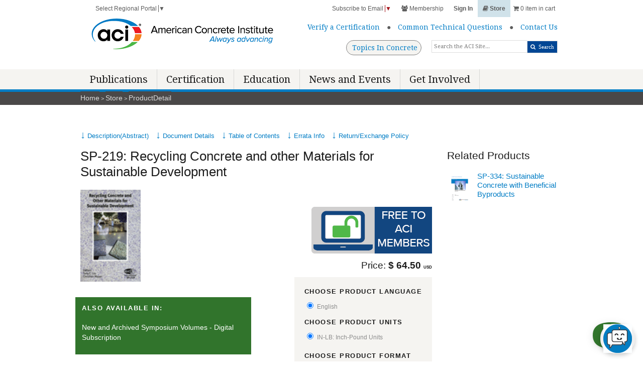

--- FILE ---
content_type: text/html; charset=utf-8
request_url: https://www.concrete.org/store/productdetail.aspx?ItemID=SP219&Format=DOWNLOAD&Language=English&Units=US_Units
body_size: 115852
content:
<!DOCTYPE html>
<html  lang="en-US">
<head id="Head"><!-- Global site tag (gtag.js) - Google Analytics --><script async defer src="https://www.googletagmanager.com/gtag/js?id=AW-877088223"></script> <script>   window.dataLayer = window.dataLayer || [];    function gtag(){window.dataLayer.push(arguments);}    gtag('js', new Date());    gtag('config', 'AW-877088223');  </script><!-- Global site tag (gtag.js) - Google Analytics --><script async defer src="https://www.googletagmanager.com/gtag/js?id=AW-958014587"></script> <script>   window.dataLayer = window.dataLayer || [];    function gtag(){window.dataLayer.push(arguments);}    gtag('js', new Date());    gtag('config', 'AW-958014587');  </script><!-- Global site tag (gtag.js) - Google Analytics --><script async defer src="https://www.googletagmanager.com/gtag/js?id=G-GXMM49JWXR"></script> <script>   window.dataLayer = window.dataLayer || [];    function gtag(){window.dataLayer.push(arguments);}    gtag('js', new Date());    gtag('config', 'G-GXMM49JWXR');  </script>
 <!-- Google Tag Manager --> 
 <script async defer > (function(w, d, s, l, i){
  w[l] = w[l] ||[]; w[l].push({
   'gtm.start':
 new Date().getTime(),event:'gtm.js'});var f = d.getElementsByTagName(s)[0],
 j = d.createElement(s), dl = l != 'dataLayer' ? '&l=' + l : ''; j.async=true;j.src=
 'https://www.googletagmanager.com/gtm.js?id=' +i+dl;f.parentNode.insertBefore(j, f);
 })(window, document,'script','dataLayer','GTM-NH7TJ68');</script>
 <!-- End Google Tag Manager --><script type="text/javascript"> _linkedin_partner_id = "6476076";
 window._linkedin_data_partner_ids = window._linkedin_data_partner_ids || [];
 window._linkedin_data_partner_ids.push(_linkedin_partner_id); 
 </script>
 <script type="text/javascript"> 
  (function(l) { if (!l){window.lintrk = function(a,b){
 window.lintrk.q.push([a,b])};
 window.lintrk.q=[]} 
 var s = document.getElementsByTagName("script")[0]; 
 var b = document.createElement("script"); 
 b.type = "text/javascript";
 b.async = true; 
 b.src = "https://snap.licdn.com/li.lms-analytics/insight.min.js";
 s.parentNode.insertBefore(b, s);})(window.lintrk); </script>
 <noscript> <img height="1" width="1" style="display:none;" alt="" src="https://px.ads.linkedin.com/collect/?pid=6476076&fmt=gif" /> </noscript><!-- VPV membertype - GA4 --><script>
 window.dataLayer = window.dataLayer || [];
 window.dataLayer.push({
 'event': 'virtualPageview',
 'pageUrl': 'https://www.concrete.org/Membership/MemberType.aspx?Category=NA',
 'pageTitle': 'Membership Type'
 });
</script><!-- Hotjar Tracking Code for www.concrete.org -->
 <script async defer >  
     (function(h, o, t, j, a, r){
       h.hj = h.hj || function(){ (h.hj.q = h.hj.q ||[]).push(arguments)};
       h._hjSettings ={ hjid: 1257078,hjsv: 6};
       a = o.getElementsByTagName('head')[0];
       r = o.createElement('script'); r.async = 1;
       r.src = t + h._hjSettings.hjid + j + h._hjSettings.hjsv;
       a.appendChild(r);
       })(window, document, 'https://static.hotjar.com/c/hotjar-', '.js?sv=');
 </script><meta content="text/html; charset=UTF-8" http-equiv="Content-Type" />
<meta name="REVISIT-AFTER" content="1 DAYS" />
<meta name="RATING" content="GENERAL" />
<meta name="RESOURCE-TYPE" content="DOCUMENT" />
<meta content="text/javascript" http-equiv="Content-Script-Type" />
<meta content="text/css" http-equiv="Content-Style-Type" />
<title>
	SP-219: Recycling Concrete and other Materials for Sustainable Development
</title><meta id="MetaDescription" name="description" content="This publication contains 11 papers which promote and encourage the use of recycled concrete and other materials in concrete construction, taken from presentati" /><meta id="MetaRobots" name="robots" content="INDEX, FOLLOW" /><link href="/DependencyHandler.axd/ec1e44cca17874249290fd3b3faeb773/13133/css" type="text/css" rel="stylesheet"/><script src="/DependencyHandler.axd/af507138cb7038c722e6a2c25638597f/13133/js" type="text/javascript"></script><link id="googleapis" rel="stylesheet" type="text/css" href="//fonts.googleapis.com/css?family=Droid+Serif:400,700,400italic,700italic" /><link id="skeleton" rel="stylesheet" type="text/css" href="/Portals/_default/skins/Base/stylesheets/skeleton.css" /><link id="global" rel="stylesheet" type="text/css" href="/Portals/_default/skins/Base/stylesheets/global_refresh.css" /><link id="fontawesome" rel="stylesheet" type="text/css" href="/Portals/_default/skins/Base/stylesheets/font-awesome.css" /><link rel='SHORTCUT ICON' href='/Portals/0/favicon.ico?ver=DVM39c4GI3VL0bBMp5XPxg%3d%3d' type='image/x-icon' /><link id='cssLiveChat' rel='stylesheet' type='text/css'  href='/desktopmodules/LiveChat/css/LiveChat.css'></style><script src='/desktopmodules/LiveChat/Services/Kayako.js'></script><script src='/desktopmodules/LiveChat/Services/ChatBase.js'></script><script src='/desktopmodules/LiveChat/Services/Dialogs.js'></script><script src='/desktopmodules/LiveChat/Services/LiveChatController.js'></script><meta name="viewport" content="width=device-width, initial-scale=1, maximum-scale=1" /><meta name="google-translate-customization" content="deb7db0beefaed34-d728844fa7a27aee-g4ad79d410330597a-21" /></head>
<body id="Body">

    <form method="post" action="/store/productdetail.aspx?ItemID=SP219&amp;Format=DOWNLOAD&amp;Language=English&amp;Units=US_Units" onsubmit="javascript:return WebForm_OnSubmit();" id="Form" enctype="multipart/form-data">
<div class="aspNetHidden">
<input type="hidden" name="__EVENTTARGET" id="__EVENTTARGET" value="" />
<input type="hidden" name="__EVENTARGUMENT" id="__EVENTARGUMENT" value="" />
<input type="hidden" name="__VIEWSTATE" id="__VIEWSTATE" value="/UyhjCgrJ/TAadJAovx4cZOS9sS/CJT1Yr6uRXLP0TcF9ny8CjSlLBAjFVxZfkGhCGc4zhhTXaxX5dh6Xb4u73UQuUI/N2rw+bnb2Rg8shFvtc64L6Zbo69V5O1c2/[base64]/h/7kIv2pM8wKJ6JuHkPFcHNBS941DYKmYlButcET3X6c3XmJvbEK1a3JJ3u4SnLZTMPcrdtIrgIcro5ysyvc4hOt6Nx3/iyIAtL7agRg4FeEicnZihMTGkDYgxJblpoggFCoNj2QOztCnWJPlwOpYC8gmY1ZXS0wHQmegHRQd0QKLgjCmDm0Cl2v4Q6wi1Pc0BGkTp1hQhXDCffEOHfb5WgzN0aQcWEx/FH1lURmzgwK+9cIdUj871GcrnKsOi5BfEb73MzKUIj9RqNys+4RLXx6CYAKGQldWz1Cdg2juO3dul1jfKM5aYn1SNAXuD/tkV3EgjQZMT6bLTqrk0Jfb3cLg29AnGN+uiE8jFpgVKCnuyfKs4zI4M4jl9FcmJ+aEq7LSaS3LDzWUXuL83dEbud2qZOQEzYFki9twmH5X15KJJ5EcwJ12JnNDrofD4A1lIA1QQH4vtL4OC6SE6EyqGyhh6rF7lBanQ/o1/vxkLv7BEq9/ZRfcdM6a3KhMXJXWxUY76zxTuRtFX0IDrP4yXY+jTPszjFp3tjfS0uIo2QTU+rSY5VjYhDO+DEnpHl6DZl8Yjfu/JIkCZ8a2/Db9SLkZkx0Db/IjMyoyKIG7k8NkXxTRY/oI8brAb5Ke2e+nSXqr7D5OnFxfanCpQkc+7R9JZ+KUW+cPKnqc8JX/HqT8DrtEoUyu15Fb8UlN+6+oJb2u1oarwLqjiuwG6FK/iIYh/cg0V6tjOqef6AIFNfJGWdNt6spU6k5rEPz0c7MU/C5stW3pUN7gWWLpAqoqdyoEWYNnj38lzmfbZub05tD3c89OtuhDYiXE0TlC1xmV9qylWf8GYiMt0+r66YtbRx905OIVbLFWIAHZ39PTVuJ+SuzKsvflTUX4t9UKPrADb/BpSFbVtwvUAdO4JfumK0M0p7aNk0Z5ZR3SEZumBF/009yEXXAJ582+XUCx2K4GGQ9eTmNGAXnecMtgSifdBZ/z0bwrsaknqujbeJH16yyhkT3zAuba9p7TSHxdTz71+s0QxgF9K7o2UhLyxRX/7QgPx7fR22RVQzy/WGqKdoTVo8vg2luFr+pyxLIo7lnwlZNaYFpBArdzyYkt4IATBDdPIOF3rpIZabfdUazNZA2Ty2UwBj20v9ARTk5IauzV2symSG5gT9wLQ3wEPbHC3uIVYzYOqhfBxRS/inEzOAZtpuJfzdo67974floU5IFkK5IDvhg+2sYgY9oBtB46ifndH+V/Tjv8GwHl5ZmZkZmKxcrgxC7ZtsyDYkoqsZglCCPo7bT1PoNZTroIYNcGk07OA/2KWKDJPxviztF/mpCNwSJlYtRno8S8sBOwsM+gnJ7L31kJgNVa9ertDeIe2/O6oa7TM5ZO3hPNOlvY2ynfzZ0Z4VzadS3y7l+E0k172w65bB8B2CMv4BKvc3+Sj9YDdaZcbBi4l2ZVbcQEWnb4NL+WLhrdmuv1e78ZsHcLjZ415UWTMHJq7HGtFwIvWNaFaD4DOlc+hQ2T/KMeFCusoZS5/EoNPb9zIVqxl3QUZv0etViSel39GBSpZSM7vtzx8aDnZphDjJhwlWnsZnuHEvh80Z7ZIMhaL1z95Z7+rRPIXzRIZbGmVb9OsNbLK4Fk5zm2oQ4fXjRtxLBmaKJb0Ju44zWluVrilhb8DVVWjjCoQagt3G9qGayY/7Y9DeVe0Q2WlVWLLSsGd6XkkiNxT6dM1UF93C+wWwM68/8xzaCCnhXG3r4t73Iyg/Nuqa9l20IhwiUN1VB3CPmnwokv8g48foYK4q/RBf1cvHp3kp/3t2YWlDVaFHNEnD6LagNie8Q3ULbpVHOQk7GHLdpJ4OhpMNRJShDDA9zkYPDcuwxeEWrhLSz7Q5g5pMM4+U5CDb9uXi1mjZhuOsifdDel/CY0tVHX0/vDksW6yWNlBDLJf8g71iC/zGElQPhEcVWMPyaJotCWDgIX5UoQtAInA+M6cUIvqbzWCqFLwBm0XJJtyGV2FjzTdd9MyjeA8WUzTZCr67Vx4WAb3Ek5u38AwEHRpk8TBmxOG2b36CSrdDpGcUngYYJ4U4DyGi555igXEFnzCLknmp71uIrzOt2iI2TsA0vsZeVOcb8wOp9qQEMQduKP/+5Mgs4aK+jPf1ICpiYCFqr5tv8baHFQ5U6UkWxiDrlQPRO2Y5KDQTeONl72P3KxzEMyp6WsJ1E2x0yD4KwYNsvu9mQ+TKgvAvAJDxcaURWURHL0BH6FELZX/GKWyGXQvL+1ArWaa3O7CIpQVW30hDXE7oX00w/GbxueGgOWg2aNHwlwbN1ZGUUQjGkvkfzkyaGg/9GX29RqwSJsZCrK7hQdsTzm3TJlIsWM/5pAzTjrcl+LKr2FIUc0/ZfcfgmnGDyq6+qRVqN8gjd97H2/qB/[base64]/wOVPmvcNRRr9vN1VuPOCjChUqxFM8WV4hMLzCT6r0Bb1uHKLRZ7cyjoOwbTPaujug3RZdJQ7ksVFyfWxcR2FLQkLSBkTMhjNozgtC4sCZK5EEcKS34ENAlsL0BHs6TtCwCUlzgLfByCC8fCtpdJnMJnjnVeJuojyvmEo4hZtlSvj/9OHZbtJTFqv9/v7ez2yndhivB9hL5gdICnUStRneTtb9koBXWnhe4obb2pu0wgGsfXWgMWUcro+t6wzcmHN/v0vco+K+LO0UM8L6J60Noa7qrlwAxQenYR5aEYSYqeBxFmhUIdzmkykqCixYLCoawEZqbx6yZuABFPisCw3d1qR1d5PaEbBIJel3XzwJvhXuu9yEpCShJAJY4kbUjdlD3hR/lXdzca4+sdI77rTn9ttIeL2dPKJ2nTKnN3LxkIVch6l/VKOqw1MyEqpbk5Q3eIsHLAG/vf+EtfzHFO9BL4Pc3vPzfaMQZfpGVa2exI/WGUNemBABRY1fWlZ1YFJYRN9TdVp0PxrKx+L65c92UI3gii4m8O2d/yBt7GXZOf1jbdt9G4jeCQK60NImtgpRn6nAw3Ylz6w2gg/BArRV+4iMauKzMvlNze5/MZF8aCPZ6qQLKP5jY8HwcO66JC9MeaPig/2ePZ/[base64]/k/n9rcK3bX4SbXNH16uA/IACkbma16+c5eZ4+N3nYZpHKavr7UaRVYJziRDWBQ8CelpV42JMvCe7savd8Ah9H66enZatRVF4bN/pjrJdOcu1LawTN46HB+1wBDJ7w9cF2DF/PwlNb90iznma0emuIgZzkWMGy1KHKcMSLNIB44XW92ce1fMD5TCu5Bpf00arlBtD4jamAytikRQQbc1LNb9ivf/KEisrqRwOKrqulWYi7FN424JIQEzipNOLCBojX9sbWiLTzkBaKi5BB95Lvq90XwixqtfUnxg7MJ0XGgHA64sJp+sdx+C21wc9eM7pouhzU6bU7W8gcnfG6VdF+caNpO+dpsTYaR9TphJ/ngfJdCoayFuypkDCH8Khsnv2G6HI/kxrwmjO6OQp7gmDeSIXXkgo6x6IxZbUtxmkH3kwxPy+ZKmcKmvypDKA9grMSTP1fB1cq2sRLrA9w4XdkDHcA/aucYTkbXYq3IYYpoboQlMx+XFWeVz+PLgqcYVhLV4ZqbXtkd9zGgyxyOe8I4h3M8/I+xmkuO4/dOuXOlRjFvPenrnTKQUHrBimXeYz9d3oghwxbTeWlvMFMqwfy6gcqvFwdBHDc/[base64]/rMbEo5L+SAMXbrTlc3B5e77S1sc0fVITFvydaQgAeDvnwgH8KWA8abBk7SL2d9SwClk7cJ8FI/Q/[base64]/1+fW4q3tOGLG8aJFumFnnXQX9lfrdkwDkcBzBGyZ+ysGWd8EYtSkiJtpxkCk0I5nSuVhqdtnHzPvpc4a7/OxiMIZ3BvLPtAB8KfJRrzrKNrXLruZR7S1jn4mRmkdnsSauOKdAAC/S10cU/gfXPnBuLV3Pvjjr8WfgOKrkM5y58TwPEIhVZq8tUTtiPsf2CFiOvx+C8qpMy63g416QPDJGzsD8sL7FsNaBpJhoEKUD1h1pFhvqapPYnGpiggjylBYMug4WDkJ9dg/XaGqdQTkaTOmUfZOYWOfTbYNbUiOt4MzxDKFwA8DNJuh+UrzmKfUNfqw0FZMVoQD/s2Zl1CJ7g9bFoQ2SGC3pmViEbciqqrgVfBXnGjAQ9KIX9Zrxu8DZ9Mrb/4aasCG/EFbKmsWWrj9K4LGM1CES2uC154zHbimddbNuGzaGbS/[base64]/fwTWflYfGYJn0wqaBM4eetFG8gvCtT77yQa7q/IFaVxB2FX86O8DJz4Lu2YC3JPcwicCiaGXps1iCDqF3XHjHafTob7ZjGD0MVCWYDDRXSmQtyJY8/D2RptDlN9Bf1OcC7khvlnA75sMn51UysmVsLbuZ36p1YTr4BigfwMpjrpGI1WAbxgppEuvCHbmMSOB3zR5dLh7aZX0utQTYmaXaudf6OG+noUJ2WIjLlhvWcbFM+o1aKPCEnpK9ezRsgpFrX9/dogzTVi1ituIi0nSgqtUO4IeUhHrqijfrWs10zBpKw7mp5U7gjRgxLX1Kh2PawvUIvPvhraxR+s+8NLQuncvmaDKayi1wF7K0lau9fpfJ5IqE2kd9JPY7EAz58wUxzkwoSHvymeEnFQWj/JmcGaFC8ic2Fsp50AxmjBWx+T2pEJoE5UtNqezFcNiebxkoFJKlUYeszqrkAaNgWaPUS6rb7H3uFnUi8MxD/ZJ/sr792iQRRTpkX95FCh6vqm2w2Q25LmvmfjQNmOurIj2MVp5JbnxYsRGoaWSlycPMTnqX4D1tfZut4QgLBk/KJEjIvUVge2CiueVp7RB5fKB5j+0wORHQeBx+5kl1RNm09WyIvyC0xfHQteBcJ4qWi/[base64]/dnfZwiPs3Fy+TW8fQ6kdkhSHfi9jK5ayOppNbVG9R3PiCX5MLE4ZonUCv0yNbhLrclQQ8RkPoDZnm104uD5YRDW4HEfmv/p1PlWM5UMI45mLVHAkopk2fr/Jxi6yBlYOOSK4RgB8h5XD8CMQrmSWhQqjOdtbrNPznXqmKxyrWXhShflk7B79/RuhnaCoYYid0aGAHf43i0WN7L18dy+L+92tjGy0Su7pBcLNnYgGLDW7sula+3R3dR5WN9l70g4r8DFi3QdEBBLtz4Ir0McCBXt9IM4SGfwnEbM5RN5+62fyHhYJGG4HPPDmNx1cRIcCqTM4GTcsqnA1RCNNhgeF7dhRJP0HfK+EuydBEo5qq/qSP/tANeyoPOLLg0KCRlPSSPweV1gbJqR2RHcE9SNhipD4wg1CJveUdutDvIEo7KSUlvDQpKW67p1EAjlUQ2xzV/qS3uxlpIPG4maFxt0qjWSLWx9aGWXorMksy/w3610w2730rE91XP2OxB2EHSlS0KdSDJhrhPxY9wn5B5PcF4CX1tHDrZIJWpX8hq8QdCHRGCw/YvxtcNMlVKjFxUlHlwAOaGSqjInBmjZWe7iyDoiH9rGsGLsN+pAS9mL89enp2T5KqnT2xFdZGFeFqxWo4NWi2NZWAJR+mMNx7GIRZjFjdioYa7LU7TY9cMVUYdc9L8Am3fFYYqdeqvzrJ8IKrJgHKlGH2htBqF/+1ogp+csGUFVyE54Mo6FrHS29YAYWaXtEWIE4G6bPbuCKpMu8toTcHniD8RQIjY7Ad9p27eMuaBWPGHdqtwEdbx14f5CRs9rXMO8cheAXMjZTy9dGNW98P+hUTkE9m6LZS9DoOTJuBsljYlkevtKJo6QYw78QsdGBTWr7xI5YyL2SZahF/tm2YqmlN0+BmXvkF8jxG8iwoKy6GH2gAErRr3JVIxzqVM+zjikTm0vGZPV7V98mvIr/r74C4EKAhXVpGqqf5kLGpigp4Evf9R3M9TcgRZ7J5YOBlMnj3du29aqJLuhas6fbvFr3s2DaOlWaE74N/Zxyltxw0ycVc4VYLqiwL+h5nNPVbhpRTcLiI8qmLoup1jv01cxRJmr7I9OqhbDyj6+JdfLI1byS4iybYaXKyn2dtJkcpJfIYJ/nc7jRNZZP7mZrnBpkvgXdedHq6bmKIAbUHc5r2K469Gy9NTR65Jjvho5kFNHARoMHYCk+rEB89N3RPoGZ1VGkglhsPc3hHCRlmW8PD7HzVogmIR5ytLzAO/n01PkhZ12EQOGeY/OIzzyu+UaTQTxsz6IGwGzfjdl5h0GQPDrfp1dQnPpML9WmkLLEsVUzsQbHUIJowze4y5zS4sQ0nqudw+u1R4w7NyY/ZCQ4LaK9EBskBe71q8BW2lWfrlzzn/pxZEqbtyyJ3Nz6iQ6fw+dM5/wZPqo9vPFSarwj7jn5oToKAk82Ngqk3MD0I48Nc2nL+8G42lloMgnrkL3nC7m/[base64]/OZ+rA9EbQoWriGPdlLSyFeR5dI3thTbRm8iVXlIZkiGirzBpuVzXyKb9VcbLAlfhUxA2CtDBDaymz3LkiEXkUYTg0PeDR3DwwGK3Re8ItFRafj6zm1UqFHSWk0n7fJ2Ql+/P4CnWhldI2pGvlNcTRwkLsRJx5r0S1rQ0InHU5CKre43RPifsMUU42T6VWIltYRVI6uOqdwccTWcg0nrHMr6HeMsBPE0i5BIePhAc7GTk0PzJ0JkGKExy38bjMPl06w4er0x2XEqzGxPpWshjm6v+8UYDa+gfVsDeOVMX4DpTyarwceM4Rzy1fb9p2QMYgFlpV/PYNTJWpB331yVx8J8I9xggFWBO4rcTRS5Dqzfo61dF3okf7luS+Juq0tq1Cs9qQGH1WLSf60zJnXmQxwWYWgApbYt0oNeEQWHFFvioPDifVbv8AbyIxYFq8jo7ztsT79s9tbkF0H/O9tfhGiuXKSUUt8EOgIuzt/tbq+D0c3lqOVh3PtZtRFqqD3gv/9f5TueUaVhbRyK+9Px2CnPsw6GLPHadFa7uG2wp3RHxiQDuwJ+AzJunw7JpEzC+BAJjUnv65f0ovjmU6jMImZWZ+f7xegEnuVs1803tymXy7xtcsW0/WjDSNHyfB+uT0zTYn9wF3bpqQiLLJkgdX2TLPVzqJrnEKbIWll2C/u9cr/VOmPD2bHx+Y2Ffvmu38WCVmSi1fLouvHyLOYxfysmMun38Hu9f+h2LtFAKeZokV97D9Pv4WG8/uoN0KvkgoIYqNbLwj/6ffJMmUU/aab7wjGgbhmbbXUfu2v2mtIa16r9XScQtl2sG913Fq3CWPw/N0/xdDlSlxBf/5qwM/l72gSNIfbm4m2YkTMXSGX9ZQbhXwqRLaUwNeEBI9azt2q897Xore9wSgkeGYwGQLGqwoUuF7IWKjcV7l5S8WsINCD6cw/n5pJt7BmzkZVxdTF3xIUI9t1AE3ZngrqOes/H6hG+yvs8UsAKGTxaAkPN6J3+3c9Kb1ZnY2oHisXbktSJ91BVl1idij5/[base64]/wosaADyjSIV44Xdbr78g6QkkkjFGh69PVAgul3XZSeF5qKvpG9kwsIbnUkKW4m7/lr/LeVb3YtokyuPAIA3xjrrws4vW5neBnDAoLBMuEOhbHjUB/R08kkbybVHsacQ0KDAC1wHm+iy0BM45TsS68SY3JnUfzGblKTBzMNqexiVXvYtjNMHN+o0FZX4ih9thWsVIqtZq9k/4c65LdjYfdksqepmDfszntC+6gUtJV6sdbYEs8oCssJi24lUR+quLP4FX9HE067W4crpKsNMEF1iORwOafvpuj2gk/AcRcqC5bZrWRy1NPCxUJ6E7/fgd/fKNpn3Ed1z3HjVq5rl+PEhsF6JL0TphGiHmu2o8Uk3atEk+Wr+PL4ZBj/N6b3qAQkPPJmUV7jFSsbBdzpRhKgdJBMsedENrYlPdiawN0pBgplp6QbZKvWY1lVphIx8EgHZ6Vz3ntFf53VlPflwu+Y0HgJdCNWzoF6TPBAyAmldQMkamRJ9bqrb2gP30UBWn4Jtf6Izx1t/FDQbKsBjgyY42LVB3TjqzT8H4Wxs83S20mgnezxq89yWmrzQY5nEFWacAoijO20g2XmkhFGClBZx/[base64]/9sRxhbyJxINqrNfDe+QblIepe7C6gewXqMzx8FW3GLnEAy1RjXePDPp1vZ3jDwiSyNcmCTXu4yahpTLs9rvWXdli24wtU5Cil1yaU2e0gUHnIx5glhf8cONlAk4qrPmSQMYGUy2f3OKe00ZZZ/ErVuS+ABIhUptxmX9/[base64]/dzEvS4iG/OI513ntQP1oHQSt4q4ePq9k0Tv1y+OfUzR9cC669dl2uvR/pc2EhMDi5ANgUCVZHB1+LJLbyBPPBvuLpwXR/6eq9vsih2s1gVg5sU1xUGut9rIhndtq9yYBZbhUW+xf1KgA/Eom6YPdJyl+iBTzwX3noQoQ/jbFMSHAaRoSFrNDX0CV9GUqGiS2OS4s82tcozMb6T/XmTMM7VV1F0wZP7TtjacmrQRaCjci1hrESobGd0WvmTvdUZyTltEFidM5WhDrwAOiyBaq8K/18sv92Qs+C5vmQbOwe9WqyuKXlsQdQy+K7H6PebgB3vLNRg+B1zxgxEeoUdN9kI7p7CPThYRE6McgtSHGZhO7LiDgXL/5Or0J/QrEZNW4IP0YjsSs07Qf+YH++qX8fW32O2ej4oVkt9+Mzt5/DopszZfsDfQsWVL30K6l+PPYD4kNkaWP7OidCscXTESVnPTWrvs=" />
</div>

<script type="text/javascript">
//<![CDATA[
var theForm = document.forms['Form'];
if (!theForm) {
    theForm = document.Form;
}
function __doPostBack(eventTarget, eventArgument) {
    if (!theForm.onsubmit || (theForm.onsubmit() != false)) {
        theForm.__EVENTTARGET.value = eventTarget;
        theForm.__EVENTARGUMENT.value = eventArgument;
        theForm.submit();
    }
}
//]]>
</script>


<script src="/WebResource.axd?d=pynGkmcFUV2974qderOnS0z6xbjeXhO-CN-kSwoPon8K46u323xr69Y0O8w1&amp;t=638942066805310136" type="text/javascript"></script>


<script src="/ScriptResource.axd?d=nv7asgRUU0v7r7wPEru9qqnbqJ6xXQA6p7HaOdU-BSob3AlWgxX8WO8rPCEhvo1TSFbrbsqAR_U8Nb1DTG1DAp_AYc9far29mcpYNKCbGBUv3RW9_pnWXBfpVhI1&amp;t=ffffffffe6692900" type="text/javascript"></script>
<script type="text/javascript">
//<![CDATA[
function _PerformPostBackEvent(PostBackUniqueID, VarArgs, ConfirmMessage)
{
	if (ConfirmMessage == null || confirm(ConfirmMessage))
	{
		if (VarArgs.length == 1 && typeof(VarArgs[0]) == 'object' && typeof(VarArgs[0].length) == 'number')
		{	//We got only one argument, and it was an array.
			VarArgs = VarArgs[0];
		}
		var ArgString = null;

		for (var Index = 0; Index < VarArgs.length; Index++)
		{
			if (Index == 0)
			{
				ArgString = '';
			}
			else
			{
				ArgString += '|$*@!';
			}
			if (VarArgs[Index] != null)
			{
				ArgString += VarArgs[Index];
			}
		}
		
		__doPostBack(PostBackUniqueID,ArgString);
	}
	return false;
}
//]]>
</script>

<script type="text/javascript">/*<![CDATA[*/
function ConfigureSelectionPostBack(/*arguments*/) { return _PerformPostBackEvent('dnn$ctr5202$ProductDetail$ConfigureSelectionPostBack', arguments, null); }/*]]>*/</script>
<script src="/ScriptResource.axd?d=NJmAwtEo3Ira44Ic8D5E2kPmkpjA9RjBSCAYum_NNkXW43QBjM5aufitXrayTI1MLdN7_zxLbVgjsKJevCGXQat3P2vxicEJe1j_wbVFhpu-gwToHipMYnOA04NYWxzaq-fESQ2&amp;t=32e5dfca" type="text/javascript"></script>
<script src="/ScriptResource.axd?d=dwY9oWetJoIFKkrcfMMM2SMX_Z4qJH5jB8f-ZJRXivtYviO4zf7eyASjO9LpgZqLd3FTiCD_MGEl51bZhYupE5zIQnroOFCYYpsK0hSlU01jtZac2_YLaT7La1TtLDnxBUbJ62VEqEStHHX90&amp;t=32e5dfca" type="text/javascript"></script>
<script type="text/javascript">
//<![CDATA[
function WebForm_OnSubmit() {
if (typeof(ValidatorOnSubmit) == "function" && ValidatorOnSubmit() == false) return false;
return true;
}
//]]>
</script>

<div class="aspNetHidden">

	<input type="hidden" name="__VIEWSTATEGENERATOR" id="__VIEWSTATEGENERATOR" value="CA0B0334" />
	<input type="hidden" name="__VIEWSTATEENCRYPTED" id="__VIEWSTATEENCRYPTED" value="" />
	<input type="hidden" name="__EVENTVALIDATION" id="__EVENTVALIDATION" value="IMzNn0GtUJyLuVAvIjs5wn7pYDkKGRCQojKTDBGWFLUCBPwkNc0/+u0BRwhZ3707T4AzUEi5rJCzLNasLLgkGfxEwdmEcV6nGeXhsRjr3yE+9UCqY+ve0KfZirubN7lyIl++jk51SPb3VnujrmPXiiqI5O/H4QRvs/7ZG6fF7i4Ax9P8m3D9C6/IxG9vyKDGoL7s5gzH5wRVlikjLmpm3gAYGtg1+8hk6C5/Q4429lHHV7/w8Y1sHqRV/Vbbb6UVz7IJwoLDMFjNezevFWHsqKWvYUQKQxxffuIb/f5hli9z8QUBZd5XuGuevcjTG5V/PrSS4td6SsDTSwhOseIsATZq6IDpUTKr16avqcbJRz2WnDTD0TVEKKzglJ/8rZ1bWrlHTv7YUKohkiCNLeU49z5+PUfVfu7XScX/HOA5opgcv2fJXhq2hy0hB/MC7Asq2Pn77C20hkJsfmEg6PcM3EaXoRG+He+TMMjpuHtyc59qxCevDc3w7Eu0yIWQVoCq+jq9z0hqBsTiD/l0/eut2oYO4UFz+TCtJgcKjI2QZbUVpOuo8T5Ixk79bgszFVjGhOpyQXFynb4RqhfCIt/D7nou0AToZkwbQ1Wt2rp3bc+QYVpdLI2Np7x3ngABBknxOIT+0XN/RSCMsh2YJamHySMI8k7LQWVHMP/[base64]/JaHBwgQldGVSRTdiRrYRJ/oWRcKYEv7AtC1T5czDxGynUmVCRJ2l+PoLfcrQxffN5nFHhQsnJXD0d67vW19KTp7N0FUBgLH+79raOVZqB1uyRnVgJIfDn2yMS6mRWrTHY2dWXxjevUGjwjcEnzJdL/ToSXvzVeW/jVWWeWxTaK3asL7qkKqg8vQ3jpy1USaMnRc7tBtWaQdKkZONLqL6/SvtIS9bOCSGuSRPBZKCfOg0qstCpf+B0P/rgJUYQnoVQP4WPDKQMNHeGwPgPjwm7OE2m4ky8D6lYh4x9ueZ1+RUAKwWKf++29eSi0v8ZZqxxCmRwUcBFbEci4+IeRoFAhbHicrYw0jQUfYzm/BHBKTMkJPtxjDIR5smw83UEQ+U/[base64]/NHQkIs+MPS/EmD22jjXQ7K88RAXEJ5wb+MaSaxiUuV1oyoSFMOacI2K9hImG9xPhO/UY8BOC+Zisya75wFGwURgbgMWlSDso2a7zagFMNf/P25a5Zhn2WSas7N9WbqG+C0JXm10pU7dbHnZZ82ft7/iYJNCCit6oxns1mZl1a1QcJfQtxS0rOSPbsMoTou8G+npNX83dn6T9gRx/PasQJcm2ZeSn++eycF50ZbP06vu+Ww6aZcN3n1vG43K2og+fcfSMqFdD166IGI52vPAxoiY5K0fcyTmxEiivwvCYcGU77SiiK9XUTUe22F/nzZFMYascwHm/enxNOzjnxrpqnSG/tQLnFPcsYGENyF6XcOybeuIpwlgRTH1HV0bZ61ghaogeIq2Xo9th9g+GQDmCyvnfKswP+gYNkwiaCMKkC/4RrOa5xvNC8UJRrtI302xJ/nE+Cfk+jCdBDgHife8WeJF6Ca8ABQL+dUuv2lft9ZNLeaeEvu+RB6rtj466/heWIpf4eU3nk8ClBpSb78z1i4IsZ9MbHuuqcLYVJriTd0X/VnB/dcM2ZF7o86Qdp9RJhrifMdcis66seCnMYlaauu5fTJ+tRyzfUtWnxfc1P28+C1ZeUzfftdv2yRLDFQu5GC5Hzjx/ajwkjCLqRShgTHkHNSPIpV4TCAavOIlIDGpp2IEaRPdZff47VIiIL50DwjUVn9kvElOXPspOeqY8gNgAXCXt5ppXHXqIhrmVYPvkE4sbPZRafdvel/spxlWYhRC4TNu5apgj+zcXR1sDcG0BIEC1adeCZBMuZc2+Zjci4LsJuz4dl3RUzxtNKHrFahh0teAmdNdgCq8k42Znqto9CAd4b0RearnAh/7El6MwG03iiJiLNBNIsWI5J4mkZiggbamIh284mKWwdvf3+/iiceTrLPcp5jZ6Yss8zAUOCq/2EOzglFy1nlXkyAxT7u0XrOeorMMRVvHTwlE8ZfhQaV5aG6KtWwfj/l+nkHSJsb8QpecUJenP0lNmuzKQTwtLrRKOGLjBAD3ohrWj5a5MUrxZ61NOOFzVxaPeJ7D9yNPkcT/tgAYZoJQe42kQJBnsfbIE9pZu0v37iJ1vw5iH9zOh5qAc3+Aws8iP/GO7H9QaoO01jakNhvZT/Tz/zuR4hjgyeh8aqO2uMfFhR8rftJuLukVmON3p1uTjPGap1clwgkZPAJzWXjoK/KLXpEfzOPmZLmq/dp1P9h7dDN44Pst+kBC1Hzir03+wD5XloJLzgy2scACUaE2hExQVH/SHLI5GJbr7GP58NswQpSUJIlr4J2nA8Evx3WqF/Wz8P4kF4NRP+A6/d1vVHrYxP1oD7yawT9DxFAfUQMYCdjzEi7jcXThVsEMFXCLMqi1x/DANBt8ylWJIrhrjiKVFd+JZiupkZWAIx0SmIwtfvJlI5dD0k8B2XQ87c+ff+2aRQ9bAVdR5Weke2PBZWmSyumOC9Klq6xm2gAIOFH/+o7I+//POcKzEoM6zeHjTn+IDH9/S5jzkBCF7r5NJkKQibY2mJEgbJLVfBAgVh/fyxj0Y065UtNARpleMRaSaDL+P8gFFmce8U0f7ouf92IchKsUMGVlfDg6FCWuW6bMIaO+BcWWkzaQsu+N4aBGDYqmZE5vnQJ2Sfofu0gtgOjF4TAhDs5PGIPseEjknjXRulSrjq5dTa0aPGaeqFBCStbkPDWFsYoI1ut/niKrimeSN6FeyXdtRI5zdSt/WR8dQU38HxNWb2wrwedPR5A/vmmMgHqORYrU7aNwQ/ehnE5NH+8/HAsGNNgHy1P/ivY9FhRCB/OswV3lbfY2Z1yd9XWBwmcvTKas/CoGSsU5XSPjXtgQXCLtfoNjOMQ0wa3IoM2tAMscMWJ3LxRiZmMixwssPgu3DmwautbEmHoPlXQxyUj0iW14JW2e1MH8IhzbAPugpJxp8q0Zz3wn5txowtyctohoAXkHdaPnb02m6u3/pu3zjg4kYo5aMRVU7VHRxPZnSrQZr7z9+LUe06QAtD6Bv/GO7KlzxnxaT5MC3AXQawi+4s/w5dgZ+lD5+aWb9ji0mhlExbJwmSQTfUYgibBGlRQ4nQHEL50ffF4uq3pLH0Etsw30seEVDVC5y+fmUfWfaPgSdbpOVI1LJsO8x5F6ddpvKu5iJO4CvLsrZEnRBAdiDtkJVV7ikZLhd4OlH485RuzHi0Dil7O4fX+MlOfsZcusaZ0hDul/q1bDpcdbiklBfNgsEzOyBY4I0uwRvKptrSnO84pliTPsYkWXejZWhg8UFYmKYQ9SH6mpb/a3YaU+08R8e167wZfCie543Z/Mn0tp+ojKkLBDnEJhxyN8E8CQtGsebD9wdMkzqO0JfsMbHPnEzy5gPznIVoTx1Ox2PD/sN1F0ZFyZSsxDPs8UA2jtstUG4+xDUG+T3C0V1mYSJK/PQS0n7b9qIlEtFRVeWiFJjvszRVWDlm3a5yqJ/PdDFpGpfur4ZPVGV22KaTRAoUECWz7OoFy24zSJ7jLgfDf476mUQENmgxqkHnuri9WtKX0Ms2Wq9qtqqCMc9zWPpdxoA+eSlnSFNqVxwjj/e86nfwOVqKZNRt2Ur1qiylwLLvOlxvmZLmV8rv7h+n+dpsvdqqUiS80RMoPw8u/ksiQGurM1U73L6FZ8eQTt4N4uCjArsqZrSn8ro2QgarmYYk5LdBSnCX9xJ8vg9511tRr2PFtneAMevdOjogjPD5QiSUNBz/QheZPCQf5/Izto0ldG5UeZ0S+0B9VxmPC6bkf3ye4ViGM9m0NCmmqaluVH8eO1xYxorHcgcQmNQsPr5Tvgw8pZTsiNitaKgsrNWGZsLOhDfzdIu54/JecsWw3UJspi9bVqIQ7tBXve/znFgRCDJejdrz+YOm1J/qVGqOXq/OXTqQHDVA3XFiLOTxq9x40dYAKuj8dss3bRd6mXJRZbs+1xFu+B5u9hzAW9UKUAa/r8PcsvIGkvZbWTK/rNe968sCSXN+1IHlb6WJw4BFOyq6/8u1ikg8xK0yNYz/bSx0VX1aUbtWtb/93JB0MHn+pJ7WdglQwyzOU3LXkb45y1zAWwufvnKrtWzICNgwvAJLWjWJvNkKVH8oPeoAkJdTsnjXBfv/SuoehRSWKxn7l9yYZdBfsXTQ0ry7wnrnwLSbGG01j/abov3rNSR28N4cR49MNUe+NfIinEiKGOIiSBBfdxF95qcoKG5l0ECqHR4lwjbWUzkyqZavCFnUUw4QcKZIteVEW3gF+ftW9+724afYVhYsXl9Wmc/zc7Yuasek2WSn0Xd+Wr8z75HCHVknTncnI+74lX9fXcLHa+WDRNKqeSh13a/kcx/8I4uZNCn1TYrmp7TfXRHthTw8Q9XynPu/LI5/2YhZsTwUZfC0R78v2kKNor4Hk4veV3KHO7rZJQ8seRkc69aAKB15jQK/i467RmWItUsahRNxFm/p0NGB2pK5BSDKQO2i91n/ssYNprXipkUXHGze3FP3AXUR9riG0kM4FV+EFLd/QSsxVbqajNUyX2bB/MrXIhHpo69M44x40pGPh9AEbY+BWiA4PMYgZuWB5qUf3q76FrKlX1VUtDt3yFJuLAoRaEZe9KH76W7gYYB0HGcNK3Oof6amYEChubM1GL4E89WSX3my8kLJhGNmeJ6X1upUFXHyn6riUNBToOJzBZbeBQ/0zS/zRs98p/9Oznb92+f69+iDqkIzEKxGuIic9aB1ho8c4pk5e6WHYgp4FYAhzCXfCDkrkhxSfN0Q2HZwEtpItEfrwVbLRzimfGuMkkI+tq9aImiQ866RLeHbJUhMLRDkGnqSv8DvN3ixDNP/rC68Qw0YHP4VV8l296m7BoD3nPM2PK2LupwQL93SfmB+SQSvC1+NXIhNou1tcV/VJs76xsQIw2QONxfLM5d6mM5a7SpYzBGSQfCfNuJPoz4iNAMMLKDtbvxwGmuQZboocrIQaz6bQ5+sdVTHVbsbQ3vaEBQ+isgui3qi063wnXuGG7jhRgOBdEeuBF2VW7MaO6Zi4r5oTmnZSuNJl0s/zLkfrg1BacKhLDduYPfunqhs1EgRiOQkwR6ezYxbyZMCrVSslZxpNVy/YlIwJCak/kSIBnG3VZYksIYpR/06lR+OURcv2QpDLKGjILOVj/U8D6u3QwywKsVhHbZQEKgw2KK1aCNuhzaI7KDR/4o+CAFMIkLn1pwRuodhYODdGknhhwIi7IcTrMYIY9+A/scoDcwgymHxReqbQc4Ej00SxrAjlW054vcw6gR/0cyEnK1p/UQnBtyRA1bu4yCpzjdoVGq9qnBEPRXo+eaJ+uf2vk8ftcNQ3HGj2B2zb6eDFFgCfrUudMc3fqyTupJDD" />
</div><script src="/DependencyHandler.axd/d2c4a03e655475bf07b69129b2a6b777/13133/js" type="text/javascript"></script>
<script type="text/javascript">
//<![CDATA[
Sys.WebForms.PageRequestManager._initialize('ScriptManager', 'Form', ['tdnn$MainHeader$Subscribe_Flyout$upSubscribe','dnn_MainHeader_Subscribe_Flyout_upSubscribe','tdnn$MainHeader$SEARCH1$upSearch','dnn_MainHeader_SEARCH1_upSearch'], ['dnn$MainHeader$Subscribe_Flyout$btnSubmit','dnn_MainHeader_Subscribe_Flyout_btnSubmit','dnn$MainHeader$SEARCH1$cmdSearch','dnn_MainHeader_SEARCH1_cmdSearch'], [], 9999, '');
//]]>
</script>

        
        
        


<!-- Mobile Specific Metas
================================================== -->


<!-- CSS
================================================== -->






<!-- Favicons
================================================== -->
<link rel="apple-touch-icon" href="/images/apple-touch-icon.png">
<link rel="apple-touch-icon" sizes="72x72" href="/images/apple-touch-icon-72x72.png">
<link rel="apple-touch-icon" sizes="114x114" href="/images/apple-touch-icon-114x114.png">





<style type="text/css">
    .button_rounded
    {
        width: 150px;
        height: 30px;
        border-radius: 20px;
        background: #f5f4f1;
        text-align: center;
        padding-top: 4px;
        padding-left: 4px;
        margin-right: 20px;
        border: 1px solid gray; 
    }

    .button_rounded a
    {
        text-decoration: none !important;
    }

    .store a
    {
        background: #d0e2ea;
        font-weight: bold;
    }
</style>

<header id="header" class="clearfix">
    <div class="search-top">
        <div class="search clearfix" style="float: right; display: block;">
            <input name="dnn$MainHeader$SEARCHMOBILE1$txtSearchMobile" type="text" id="dnn_MainHeader_SEARCHMOBILE1_txtSearchMobile" Class="search-input" AutoComplete="off" maxlength="200" placeholder="Search..." />
        <span style="border:1px solid #DDDDDD; padding:0 5px 0 5px; font-size:11px; line-height:24px; height:25px; float:right; color:#FFFFFF; background:#014694">
            <i class="icon-search"></i>
            <a id="dnn_MainHeader_SEARCHMOBILE1_cmdSearchMobile" class="SkinObject" href="javascript:__doPostBack(&#39;dnn$MainHeader$SEARCHMOBILE1$cmdSearchMobile&#39;,&#39;&#39;)" style="color:#FFFFFF">Search</a>
        </span>
	<span id="dnn_MainHeader_SEARCHMOBILE1_RequiredFieldValidator1" style="visibility:hidden;"></span>

        </div>
    </div>

    <nav id="top" class="clearfix container top-menu">
        <div class="left clearfix">
            <ul>
                <li class="left">
                    



<a href="#" onclick="$('#RegionControlDiv').slideToggle();" class="my-aci-tab-header">Select Regional Portal <span style="border-left: 1px solid;">​</span><span>▼</span></a>
<div id="RegionControlDiv" class="region-mega clearfix" style="display: none;">
    <p>

        <a href="/home.aspx">ACI Global Home</a><br /><br />
        <a href="/middleeast.aspx">Middle East Region Portal</a><br /><br />
        <a href="/westerneurope.aspx">Western Europe Region Portal</a>
    </p>
</div>

                </li>

                <!-- Google Tranlate -->
                <li class="translate left">
                    <div id="google_translate_element"></div>
                    <script type="text/javascript">
                        function googleTranslateElementInit() {
                            new google.translate.TranslateElement({ pageLanguage: 'en', layout: google.translate.TranslateElement.InlineLayout.HORIZONTAL }, 'google_translate_element');
                        }
                    </script>
                    <script type="text/javascript" defer src="//translate.google.com/translate_a/element.js?cb=googleTranslateElementInit"></script>
                </li>
            </ul>
        </div>


        <ul>

            <li>
                

<a href="#" onclick="$('#SubscribeDiv').slideToggle();" class="my-aci-tab-header">Subscribe to Email <span style="border-left: 1px solid rgb(165, 21, 27);">​</span><span style="color: rgb(165, 21, 27);">▼</span></a>
<div id="SubscribeDiv" class="subscribe-mega clearfix" style="display: none;">
    <div id="dnn_MainHeader_Subscribe_Flyout_upSubscribe">
	
                <div id="dnn_MainHeader_Subscribe_Flyout_pnlSubmit" onkeypress="javascript:return WebForm_FireDefaultButton(event, &#39;dnn_MainHeader_Subscribe_Flyout_btnSubmit&#39;)">
		
                <div>
                    <input name="dnn$MainHeader$Subscribe_Flyout$tbFirstName" type="text" id="dnn_MainHeader_Subscribe_Flyout_tbFirstName" placeholder="First Name" autocomplete="off" />
                    <input name="dnn$MainHeader$Subscribe_Flyout$tbLastName" type="text" id="dnn_MainHeader_Subscribe_Flyout_tbLastName" class="right" placeholder="Last Name" autocomplete="off" />
                    <div style="position:relative; top:-20px; border:solid 0px red;">
                        <span id="dnn_MainHeader_Subscribe_Flyout_rfvFirstName" style="color:Red;visibility:hidden;">First Name is required</span>
                    </div>
                    <div style="position:relative; top:-40px; border:solid 0px green;">
                        <span id="dnn_MainHeader_Subscribe_Flyout_cvFirstName" style="color:Red;visibility:hidden;">invalid characters</span>

                    </div>
                    <div style="position:relative; top:-61px; left:190px; border:solid 0px blue;">
                    <span id="dnn_MainHeader_Subscribe_Flyout_rfvLastName" style="color:Red;visibility:hidden;">Last Name is required</span>
                    </div>
                    <div style="position:relative; top:-81px; left:190px; border:solid 0px yellow;">
                        <span id="dnn_MainHeader_Subscribe_Flyout_cvLastName" style="color:Red;visibility:hidden;">invalid characters</span>
                        </div> 
                </div>
                <div style="margin-top:-85px;">
                    <input name="dnn$MainHeader$Subscribe_Flyout$tbEmailAddress" type="text" id="dnn_MainHeader_Subscribe_Flyout_tbEmailAddress" class="fw" placeholder="Your Email Address" autocomplete="off" />
                    <p style="float:left;line-height:20px;margin:-20px 0 0 0;">
                    <span id="dnn_MainHeader_Subscribe_Flyout_rfvEmailAddress" style="color:Red;display:none;">Email Address is required</span>
                    <span id="dnn_MainHeader_Subscribe_Flyout_cvEmailAddress" class="normal" style="color:Red;display:none;">Invalid Email Address</span>
                    </p>
                </div>

                    <div>
                        
                        <select name="dnn$MainHeader$Subscribe_Flyout$ddlCountry" id="dnn_MainHeader_Subscribe_Flyout_ddlCountry">
			<option value="">Please select a country...</option>
			<option value="AFG">Afghanistan</option>
			<option value="ALA">&#197;land Islands</option>
			<option value="ALB">Albania</option>
			<option value="DZA">Algeria</option>
			<option value="ASM">American Samoa</option>
			<option value="AND">Andorra</option>
			<option value="AGO">Angola</option>
			<option value="AIA">Anguilla</option>
			<option value="ATA">Antarctica</option>
			<option value="ATG">Antigua And Barbuda</option>
			<option value="ARG">Argentina</option>
			<option value="ARM">Armenia</option>
			<option value="ABW">Aruba</option>
			<option value="AUS">Australia</option>
			<option value="AUT">Austria</option>
			<option value="AZE">Azerbaijan</option>
			<option value="BHS">Bahamas</option>
			<option value="BHR">Bahrain</option>
			<option value="BGD">Bangladesh</option>
			<option value="BRB">Barbados</option>
			<option value="BLR">Belarus</option>
			<option value="BEL">Belgium</option>
			<option value="BLZ">Belize</option>
			<option value="BEN">Benin</option>
			<option value="BMU">Bermuda</option>
			<option value="BTN">Bhutan</option>
			<option value="BOL">Bolivia</option>
			<option value="BES">Bonaire, Sint Eustatius and Saba</option>
			<option value="BIH">Bosnia and Herzegovina</option>
			<option value="BWA">Botswana</option>
			<option value="BVT">Bouvet Island</option>
			<option value="BRA">Brazil</option>
			<option value="ATB">British Antarctic Territory</option>
			<option value="IOT">British Indian Ocean Territory</option>
			<option value="BOT">British Overseas Territory</option>
			<option value="BRN">Brunei Darussalam</option>
			<option value="BGR">Bulgaria</option>
			<option value="BFA">Burkina Faso</option>
			<option value="BDI">Burundi</option>
			<option value="CPV">Cabo Verde</option>
			<option value="KHM">Cambodia</option>
			<option value="CMR">Cameroon</option>
			<option value="CAN">Canada</option>
			<option value="CYM">Cayman Islands</option>
			<option value="CAF">Central African Republic</option>
			<option value="TCD">Chad</option>
			<option value="CHL">Chile</option>
			<option value="CHN">China</option>
			<option value="CXR">Christmas Island</option>
			<option value="CCK">Cocos (Keeling) Islands</option>
			<option value="COL">Colombia</option>
			<option value="COM">Comoros</option>
			<option value="COG">Congo</option>
			<option value="COD">Congo, Democratic Republic of the</option>
			<option value="COK">Cook Islands</option>
			<option value="CRI">Costa Rica</option>
			<option value="CIV">C&#244;te d&#39;Ivoire</option>
			<option value="HRV">Croatia</option>
			<option value="CUB">Cuba</option>
			<option value="CUW">Cura&#231;ao</option>
			<option value="CYP">Cyprus</option>
			<option value="CZE">Czech Republic</option>
			<option value="DNK">Denmark</option>
			<option value="DJI">Djibouti</option>
			<option value="DMA">Dominica</option>
			<option value="DOM">Dominican Republic</option>
			<option value="ECU">Ecuador</option>
			<option value="EGY">Egypt</option>
			<option value="SLV">El Salvador</option>
			<option value="GNQ">Equatorial Guinea</option>
			<option value="ERI">Eritrea</option>
			<option value="EST">Estonia</option>
			<option value="ETH">Ethiopia</option>
			<option value="FLK">Falkland Islands</option>
			<option value="FRO">Faroe Islands</option>
			<option value="FJI">Fiji</option>
			<option value="FIN">Finland</option>
			<option value="FRA">France</option>
			<option value="GUF">French Guiana</option>
			<option value="PYF">French Polynesia</option>
			<option value="ATF">French Southern Territories</option>
			<option value="GAB">Gabon</option>
			<option value="GMB">Gambia</option>
			<option value="GEO">Georgia</option>
			<option value="DEU">Germany</option>
			<option value="GHA">Ghana</option>
			<option value="GIB">Gibraltar</option>
			<option value="GRC">Greece</option>
			<option value="GRL">Greenland</option>
			<option value="GRD">Grenada</option>
			<option value="GLP">Guadeloupe</option>
			<option value="GUM">Guam</option>
			<option value="GTM">Guatemala</option>
			<option value="GGY">Guernsey</option>
			<option value="GIN">Guinea</option>
			<option value="GNB">Guinea-Bissau</option>
			<option value="GUY">Guyana</option>
			<option value="HTI">Haiti</option>
			<option value="HMD">Heard Island and McDonald Islands</option>
			<option value="VAT">Holy See (Vatican City)</option>
			<option value="HND">Honduras</option>
			<option value="HKG">Hong Kong</option>
			<option value="HUN">Hungary</option>
			<option value="ISL">Iceland</option>
			<option value="IND">India</option>
			<option value="IDN">Indonesia</option>
			<option value="IRN">Iran, Islamic Republic of</option>
			<option value="IRQ">Iraq</option>
			<option value="IRL">Ireland</option>
			<option value="IMN">Isle of Man</option>
			<option value="ISR">Israel</option>
			<option value="ITA">Italy</option>
			<option value="JAM">Jamaica</option>
			<option value="JPN">Japan</option>
			<option value="JEY">Jersey</option>
			<option value="JOR">Jordan</option>
			<option value="KAZ">Kazakhstan</option>
			<option value="KEN">Kenya</option>
			<option value="KIR">Kiribati</option>
			<option value="KOR">Korea (the Republic of)</option>
			<option value="PRK">Korea, Democratic People&#39;s Republic of</option>
			<option value="KOS">Kosovo, Republic of</option>
			<option value="KWT">Kuwait</option>
			<option value="KGZ">Kyrgyzstan</option>
			<option value="LAO">Lao People&#39;s Democratic Republic</option>
			<option value="LVA">Latvia</option>
			<option value="LBN">Lebanon</option>
			<option value="LSO">Lesotho</option>
			<option value="LBR">Liberia</option>
			<option value="LBY">Libya</option>
			<option value="LIE">Liechtenstein</option>
			<option value="LTU">Lithuania</option>
			<option value="LUX">Luxembourg</option>
			<option value="MAC">Macau</option>
			<option value="MKD">Macedonia, Former Yugoslav Republic of</option>
			<option value="MDG">Madagascar</option>
			<option value="MWI">Malawi</option>
			<option value="MYS">Malaysia</option>
			<option value="MDV">Maldives</option>
			<option value="MLI">Mali</option>
			<option value="MLT">Malta</option>
			<option value="MHL">Marshall Islands</option>
			<option value="MTQ">Martinique</option>
			<option value="MRT">Mauritania</option>
			<option value="MUS">Mauritius</option>
			<option value="MYT">Mayotte</option>
			<option value="MEX">Mexico</option>
			<option value="FSM">Micronesia, Federated States of</option>
			<option value="MDA">Moldova, Republic of</option>
			<option value="MCO">Monaco</option>
			<option value="MNG">Mongolia</option>
			<option value="MNE">Montenegro</option>
			<option value="MSR">Montserrat</option>
			<option value="MAR">Morocco</option>
			<option value="MOZ">Mozambique</option>
			<option value="MMR">Myanmar</option>
			<option value="NAM">Namibia</option>
			<option value="NRU">Nauru</option>
			<option value="NPL">Nepal</option>
			<option value="NLD">Netherlands</option>
			<option value="NCL">New Caledonia</option>
			<option value="NZL">New Zealand</option>
			<option value="NIC">Nicaragua</option>
			<option value="NER">Niger</option>
			<option value="NGA">Nigeria</option>
			<option value="NIU">Niue</option>
			<option value="NFK">Norfolk Island</option>
			<option value="MNP">Northern Mariana Islands</option>
			<option value="NOR">Norway</option>
			<option value="OMN">Oman</option>
			<option value="PAK">Pakistan</option>
			<option value="PLW">Palau</option>
			<option value="PSE">Palestine, State of</option>
			<option value="PAN">Panama</option>
			<option value="PNG">Papua New Guinea</option>
			<option value="PRY">Paraguay</option>
			<option value="PER">Peru</option>
			<option value="PHL">Philippines</option>
			<option value="PCN">Pitcairn</option>
			<option value="POL">Poland</option>
			<option value="PRT">Portugal</option>
			<option value="PRI">Puerto Rico</option>
			<option value="QAT">Qatar</option>
			<option value="REU">R&#233;union</option>
			<option value="ROU">Romania</option>
			<option value="RUS">Russian Federation</option>
			<option value="RWA">Rwanda</option>
			<option value="BLM">Saint Barth&#233;lemy</option>
			<option value="KNA">Saint Kitts And Nevis</option>
			<option value="LCA">Saint Lucia</option>
			<option value="MAF">Saint Martin (French part)</option>
			<option value="SPM">Saint Pierre and Miquelon</option>
			<option value="WSM">Samoa</option>
			<option value="SMR">San Marino</option>
			<option value="STP">Sao Tome And Principe</option>
			<option value="SAU">Saudi Arabia</option>
			<option value="SEN">Senegal</option>
			<option value="SRB">Serbia</option>
			<option value="SYC">Seychelles</option>
			<option value="SLE">Sierra Leone</option>
			<option value="SGP">Singapore</option>
			<option value="SXM">Sint Maarten (Dutch part)</option>
			<option value="SVK">Slovakia</option>
			<option value="SVN">Slovenia</option>
			<option value="SLB">Solomon Islands</option>
			<option value="SOM">Somalia</option>
			<option value="ZAF">South Africa</option>
			<option value="SGS">South Georgia</option>
			<option value="SSD">South Sudan</option>
			<option value="ESP">Spain</option>
			<option value="LKA">Sri Lanka</option>
			<option value="VCT">St Vincent And Grenadines</option>
			<option value="SHN">St. Helena Ascensian and Tristan da Aunh</option>
			<option value="SDN">Sudan</option>
			<option value="SUR">Suriname</option>
			<option value="SJM">Svalbard and Jan Mayen</option>
			<option value="SWZ">Swaziland</option>
			<option value="SWE">Sweden</option>
			<option value="CHE">Switzerland</option>
			<option value="SYR">Syrian Arab Republic</option>
			<option value="TWN">Taiwan</option>
			<option value="TJK">Tajikistan</option>
			<option value="TZA">Tanzania, United Republic of</option>
			<option value="THA">Thailand</option>
			<option value="TLS">Timor-Leste</option>
			<option value="TGO">Togo</option>
			<option value="TKL">Tokelau</option>
			<option value="TON">Tonga</option>
			<option value="TTO">Trinidad And Tobago</option>
			<option value="TUN">Tunisia</option>
			<option value="TUR">Turkey</option>
			<option value="TKM">Turkmenistan</option>
			<option value="TCA">Turks And Caicos Islands</option>
			<option value="TUV">Tuvalu</option>
			<option value="UGA">Uganda</option>
			<option value="UKR">Ukraine</option>
			<option value="ARE">United Arab Emirates</option>
			<option value="GBR">United Kingdom</option>
			<option selected="selected" value="USA">United States</option>
			<option value="UMI">United States Minor Outlying Islands</option>
			<option value="URY">Uruguay</option>
			<option value="UZB">Uzbekistan</option>
			<option value="VUT">Vanuatu</option>
			<option value="VEN">Venezuela</option>
			<option value="VNM">Viet Nam</option>
			<option value="VGB">Virgin Islands (British)</option>
			<option value="VIR">Virgin Islands (U.S.)</option>
			<option value="WLF">Wallis And Futuna Islands</option>
			<option value="ESH">Western Sahara</option>
			<option value="YEM">Yemen</option>
			<option value="ZMB">Zambia</option>
			<option value="ZWE">Zimbabwe</option>

		</select>
                        <span id="dnn_MainHeader_Subscribe_Flyout_rfvCountry" style="color:Red;visibility:hidden;">Country/Territory is required</span>
                    </div>
                
                    <input type="submit" name="dnn$MainHeader$Subscribe_Flyout$btnSubmit" value="Subscribe »" onclick="javascript:WebForm_DoPostBackWithOptions(new WebForm_PostBackOptions(&quot;dnn$MainHeader$Subscribe_Flyout$btnSubmit&quot;, &quot;&quot;, true, &quot;vgEmailAlertsFlyout&quot;, &quot;&quot;, false, false))" id="dnn_MainHeader_Subscribe_Flyout_btnSubmit" class="secondary button left" />
                    <input type="submit" name="dnn$MainHeader$Subscribe_Flyout$btnClear" value="Clear Form »" id="dnn_MainHeader_Subscribe_Flyout_btnClear" class="button right" />
                
	</div>
                <input name="dnn$MainHeader$Subscribe_Flyout$txtSecurityAnswer" type="text" id="dnn_MainHeader_Subscribe_Flyout_txtSecurityAnswer" class="clear forgotAnswer" />
                
                
    
                <p class="lft-align mb-none left" style="font-size:14px; color:#891806;">
                    <span id="dnn_MainHeader_Subscribe_Flyout_lblStatus"></span>
                </p>
        
</div>
</div>

            </li>


            <li class="membership">
                

<a href="/getinvolved/membership.aspx" ><em class="icon-group"></em>&nbsp;Membership</a>
<!-- Contact Us Mega Menu -->
<div class="membership-mega clearfix">

    <h3>Membership</h3>
    <p>In today’s market, it is imperative to be knowledgeable and have an edge over the competition. ACI members have it…they are engaged, informed, and stay up to date by taking advantage of benefits that ACI membership provides them.</p>
    <p class="rt-align"><a href="/getinvolved/membership.aspx">Read more about membership</a></p>

    <div class="membership-row-middle clearfix">
	    <div class="col types">
		    <h5>Types of Membership</h5>
            <ul class="membership-list inline clearfix">
		        <li><a href="/getinvolved/membership/individualmembership.aspx">Individual</a></li>
		        <li><a href="/getinvolved/membership/studentmembership.aspx">Student</a></li>
		        <li><a href="/getinvolved/membership/youngprofessionalmembership.aspx">Young Professional</a></li>
		        <li><a href="/getinvolved/membership/organizationalmembership.aspx">Organizational</a></li>
		        <li><a href="/getinvolved/membership/sustainingmembership.aspx">Sustaining</a></li>
            </ul>
	    </div>
        


	<div class="col status">

        <h5><span id="dnn_MainHeader_MembershipControl1_aciMembershipStatusControl_lblMembershipTitle">ACI MEMBERSHIP</span>  </h5>
        
        
        
        <div id="dnn_MainHeader_MembershipControl1_aciMembershipStatusControl_MembershipUnknownPanel">
	
			<div class="membership-status promo columns four omega">
                <span id="dnn_MainHeader_MembershipControl1_aciMembershipStatusControl_lblUnknownMembershipMessage">Enjoy the benefits of an ACI Membership</span>
                <p class="right"><a id="dnn_MainHeader_MembershipControl1_aciMembershipStatusControl_hlMembership" class="normal" href="/getinvolved/membership.aspx" style="font-weight:bold;text-decoration:underline;">Learn More</a></p>
                <p class="right"><a id="dnn_MainHeader_MembershipControl1_aciMembershipStatusControl_hlBecomeAMember" class="normal" href="/getinvolved/membership/becomeamember.aspx" style="font-weight:bold;text-decoration:underline;">Become an ACI Member</a></p>
            </div>
        
</div>



	</div>




    </div>

    <ul class="membership-row-bottom membership-list-wide inline clearfix">
		<li><a href="/getinvolved/membership/memberdirectorysearch.aspx">Member Directory</a></li>
		<li><a href="/getinvolved/membership/sustainingmembers.aspx">Sustaining Members</a></li>
		<li><a href="/newsandevents/honorsandawards.aspx">Honors and Awards</a></li>
		<li><a href="/careercenter.aspx">Career Center</a></li>
    </ul>

</div>
            </li>


 

            <!-- Sign in toggled off when logged in -->
            
                <li class="sign-in">
                    <a id="dnn_MainHeader_ucLogout_hlLogout" href="/securedsignin">Sign In</a>

                </li>
            
            
            <!-- NOTE: Search toggle is only visible on mobile view -->
            <li class="store">
                <a href="/store.aspx"><em class="icon-book"></em>&nbsp;Store</a>
            </li>
            
	<li class="shopping-cart">
		<a id="dnn_MainHeader_ucCartLink_hlViewCart" href="/store/viewcart.aspx"><em class="icon-shopping-cart"></em>&nbsp;<span id="dnn_MainHeader_ucCartLink_lblCartItemCount">0 item in cart</span></a>
	</li>




        </ul>
    </nav>



    <!-- Mobile Top Nav -->
    <div class="mobile-top-menu clearfix">
        <a class="menu-toggle left sans" href="#"><i class="icon-reorder"></i>&nbsp;Menu</a>
        <a class="search-toggle" href="#"><i class="icon-search"></i>&nbsp;&nbsp</a>
        <a href="/store.aspx"><i class="icon-book"></i>&nbsp;&nbsp</a>
        <a href="/store/viewcart.aspx"><i class="icon-shopping-cart"></i></a>
    </div>

    <div class="container logo-section">
        <!-- Logo -->
        <div id="logo">
            <a id="dnn_MainHeader_LOGO1_hypLogo" title="American Concrete Institute" aria-label="American Concrete Institute" href="https://www.concrete.org/"><img id="dnn_MainHeader_LOGO1_imgLogo" src="/Portals/0/Files/Images/aci-logo.png?ver=4zlNeGQSk91DBd4KXf0y3w%3d%3d" alt="American Concrete Institute" /></a>
        </div>

        <div class="clearfix search committee-projects">
            <ul>
                <li><a href="/certification/verifyacertification.aspx">Verify a Certification</a></li>
                <li>&#9679;</li>
                <li><a href="/frequentlyaskedquestions.aspx">Common Technical Questions</a></li>
                <li>&#9679;</li>
                <li><a href="/contactus.aspx">Contact Us</a></li>
            </ul>
        </div>

        <div>
            <!-- Search Partial -->
            <div id="search" class="search clearfix" style="margin-top:0px;">
                    

<style type="text/css">

        .MyValidators
    {
        font:14px arial,helvetica,sans-serif;
        position:relative;       
    }

</style>
<script type="text/javascript" >

    function jumptoit() {
        //alert('hello');
        //document.location.href = "#subscriptions";
        //var iJunk = setTimeout("jumpnow()", 500);
        jumpnow();
    }

    function jumpnow() {
        var hJumpToValue = document.getElementById("dnn_MainHeader_SEARCH1_hJumpToValue");
        if (hJumpToValue.value == "") return; // nothing to ump to
        $('html, body').stop().animate({ scrollTop: $("#" + hJumpToValue.value).offset().top }, 800, "swing");
    }

</script>
<input type="hidden" name="dnn$MainHeader$SEARCH1$hJumpToValue" id="dnn_MainHeader_SEARCH1_hJumpToValue" />

<div id="dnn_MainHeader_SEARCH1_upSearch">
	
        <div id="dnn_MainHeader_SEARCH1_pnlSearch" onkeypress="javascript:return WebForm_FireDefaultButton(event, &#39;dnn_MainHeader_SEARCH1_cmdSearch&#39;)">
		
            <div >
	        <span id="dnn_MainHeader_SEARCH1_rfvSearchText" class="MyValidators red" style="display:none;">Please enter search criteria and search again</span>
            <span id="dnn_MainHeader_SEARCH1_cvSearch" class="MyValidators red" style="display:none;">Please enter search criteria and search again</span>
            </div>
            <div>                
	            <input name="dnn$MainHeader$SEARCH1$txtSearch" type="text" id="dnn_MainHeader_SEARCH1_txtSearch" Class="search-input" AutoComplete="off" maxlength="200" placeholder="Search the ACI Site..." style="padding:0px 0px 1px 4px;" /><a id="dnn_MainHeader_SEARCH1_cmdSearch" href="javascript:WebForm_DoPostBackWithOptions(new WebForm_PostBackOptions(&quot;dnn$MainHeader$SEARCH1$cmdSearch&quot;, &quot;&quot;, true, &quot;HeaderSearch&quot;, &quot;&quot;, false, true))" style="color:#FFFFFF;text-decoration:none; "><span style="border:1px solid #DDDDDD; padding:6px; font-size:11px; line-height:24px; height:25px;  color:#FFFFFF; background:#014694" class="icon-search">&nbsp;&nbsp;Search</span></a>
                
                
            </div>
        
	</div>
    
</div>




            </div>

            <div id="topics" class="button_rounded search clearfix" style="margin-top:0px;">
                <p><a href="/topicsinconcrete.aspx">Topics In Concrete</a></p>
            </div>
        </div>



    </div>

</header>

<!-- Main Nav -->
<div class="main-nav-container mobile-toggle-off" style="font-size: 16px !important">
    <div class="container">
        <nav id="main-nav">
            <ul class="first-level">
                <li class="mobile-only sign-in">
                    <a id="dnn_MainHeader_Logout1_hlLogout" href="/securedsignin">Sign In</a>

                </li>
                
                <li class="mobile-only">
                    <a href="/publications.aspx">Select Regional Portal</a><span class="expanded"><i class="icon-angle-down"></i></span>
                    <ul class="second-level">
                        <li><a href="/home.aspx">ACI Global Home</a></li>
                        <li><a href="/middleeast.aspx">Middle East Region Portal</a></li>
                        <li><a href="/westerneurope.aspx">Western Europe Region Portal</a></li>
                    </ul>                    
                </li>

                <li class="mobile-only">
                    <a href="/educatorsandresearchers.aspx">Educators and Researchers</a>
                </li>

                <li class="mobile-only">
                    <a href="/engineers.aspx">Engineers</a>
                </li>

                <li class="mobile-only">
                    <a href="/contractors.aspx">Contractors</a>
                </li>

                <li class="mobile-only">
                    <a href="/students.aspx">Students</a>
                </li>

                <li>
                    <a href="/publications.aspx">Publications</a><span class="expanded"><i class="icon-angle-down"></i></span>
                    <ul class="second-level">
                        <li class="mobile-only first-level-link"><a href="/publications.aspx">Publications</a></li>
                        <li><a href="/publications/internationalconcreteabstractsportal.aspx">Abstracts Search</a></li>
                        <li><a href="/publications/typesofpublications.aspx">Types of Publications</a></li>
                        <li><a href="/publications/concreteresourcesubscriptions.aspx">Concrete Resource Subscriptions</a></li>
                        <li><a href="/publications/licensedinternationaltranslations.aspx">Licensed International Translations</a></li>
                        <li><a href="/publications/documenterrata.aspx">Document Errata</a></li>
                        <li><a href="/publications/permissionsandreprintrequests.aspx">Permissions and Reprint Requests</a></li>
                    </ul>
                </li>

                <li>
                    <a href="/certification.aspx">Certification</a><span class="expanded"><i class="icon-angle-down"></i></span>
                    <ul class="second-level">
                        <li class="mobile-only first-level-link"><a href="/certification.aspx">Certification</a></li>
                        <li><a href="/certification/verifyacertification.aspx">Verify a Certification</a></li>
                        <li><a href="/certification/whyacicertification.aspx">Why ACI Certification</a></li>
                        <li><a href="/certification/certificationprograms.aspx">Certification Programs</a></li>
                        <li><a href="/certification/findasponsoringgroup.aspx">Find A Sponsoring Group</a></li>
                        <li><a href="/certification/resourcecenters.aspx">Resource Centers</a></li>
                        <li><a href="/certification/sessioncalendar.aspx">Session Calendar</a></li>
                        <li><a href="/certification/certificationfaqs.aspx">Certification FAQs</a></li>
                        <li><a href="/certification/veteranrebate.aspx">Veteran Rebate</a></li>
                        <li><a href="/certification/cooperatingorganizations.aspx">Cooperating Organizations</a></li>
                        <li><a href="/certification/adainfo.aspx">ADA Info</a></li>
                    </ul>
                </li>




                <li>
                    <a href="/education.aspx">Education</a><span class="expanded"><i class="icon-angle-down"></i></span>
                    <ul class="second-level">
                        <li class="mobile-only first-level-link"><a href="/education.aspx">Education</a></li>
                        <li><a href="/education/aciuniversity.aspx">ACI University</a></li>
                        <li><a href="/education/seminars.aspx">Seminars</a></li>
                        <li><a href="/education/freewebsessions.aspx">Free Online Education Presentations</a></li>
                    </ul>
                </li>
                
                
                
                
                <li>
                    <a href="/newsandevents.aspx">News and Events</a><span class="expanded"><i class="icon-angle-down"></i></span>
                    <ul class="second-level">
                        <li class="mobile-only first-level-link"><a href="/newsandevents.aspx">News and Events</a></li>
                        <li><a href="/newsandevents/news.aspx">News</a></li>
                        <li><a href="/newsandevents/eventscalendar.aspx">Events Calendar</a></li>
                        <li><a href="/newsandevents/aciconvention.aspx">Conventions</a></li>
                        <li><a href="/newsandevents/honorsandawards.aspx">Honors and Awards</a></li>
                        <li><a href="/newsandevents/honorsandawards/awards/projectawards.aspx">Project Awards and Gala</a></li>
                        <li><a href="/newsandevents/24hoursofconcreteknowledge.aspx">24 Hours of Concrete Knowledge</a></li>
                        <li><a href="/middleeast/mec.aspx">ACI Middle East Conference</a></li>
                        <li><a href="/newsandevents/professorsworkshop.aspx">Professors Workshop</a></li>
                        <li><a href="/newsandevents/ambassadorspeakerprogram.aspx">Ambassador Speaker Program</a></li>
                        <li><a href="/getinvolved/becomeanaciauthor/callforpapers.aspx">Call for Papers</a></li>
                        <li><a href="/newsandevents/Requestcosponsorship.aspx">Request Cosponsorship</a></li>
                        <li><a href="/education/aciuniversity/webinars.aspx">Webinars</a></li>
                        <li><a href="/education/seminars.aspx">Seminars</a></li>
                    </ul>
                </li>
                
                
                
                
                
                <li>
                    <a href="/getinvolved.aspx">Get Involved</a><span class="expanded"><i class="icon-angle-down"></i></span>
                    <ul class="second-level">
                        <li class="mobile-only first-level-link"><a href="/getinvolved.aspx">Get Involved</a></li>
                        <li><a href="/getinvolved/membership.aspx">Membership</a></li>
                        <li><a href="/getinvolved/committees.aspx">Committees</a></li>
                        <li><a href="/getinvolved/chapters.aspx">Chapters</a></li>
                        <li><a href="/getinvolved/advocacy.aspx">Advocacy</a></li>
                        <li><a href="/getinvolved/standardsadoption.aspx">Standards Adoption</a></li>
                        <li><a href="/tools/codeofficials.aspx">Code Officials</a></li>
                        <li><a href="/getinvolved/becomeanaciauthor.aspx">Become An ACI Author</a></li>
                        <li><a href="/getinvolved/becomeajournalreviewer.aspx">Become A Journal Reviewer</a></li>
                        <li><a href="/getinvolved/conductcertification.aspx">Conduct Certification</a></li>
                    </ul>
                </li>







                <li class="mobile-only">
                    <a href="/getinvolved/membership.aspx">Membership</a><span class="expanded"><i class="icon-angle-down"></i></span>
                    <ul class="second-level">
                        <li class="mobile-only first-level-link"><a href="/getinvolved/membership.aspx">Membership</a></li>
                        <li><a href="/getinvolved/membership/becomeamember.aspx">Become A Member</a></li>
                        <li><a href="/getinvolved/membership/becomeamember.aspx">Renew Membership</a></li>
                        <li><a href="/getinvolved/membership/memberdirectorysearch.aspx">Member Directory</a></li>
                        <li>
                            <a href="/getinvolved/membership/individualmembership.aspx">Individual Membership</a><span class="expanded"><i class="icon-angle-down"></i></span>
                            <ul class="third-level">
                                <li class="mobile-only second-level-link"><a href="/getinvolved/membership/individualmembership.aspx">Individual Membership</a></li>
                                <li><a href="/getinvolved/membership/individualmembership/benefits.aspx">Benefits</a></li>
                                <li><a href="/getinvolved/membership/becomeamember.aspx">Become A Member</a></li>
                            </ul>
                        </li>
                        <li>
                            <a href="/getinvolved/membership/studentmembership.aspx">Student Membership</a><span class="expanded"><i class="icon-angle-down"></i></span>
                            <ul class="third-level">
                                <li class="mobile-only second-level-link"><a href="/getinvolved/membership/studentmembership.aspx">Student Membership</a></li>
                                <li><a href="/getinvolved/membership/individualmembership/benefits.aspx">Benefits</a></li>
                                <li><a href="/getinvolved/membership/becomeamember.aspx">Become A Member</a></li>
                            </ul>
                        </li>
                        <li>
                            <a href="/getinvolved/membership/youngprofessionalmembership.aspx">Young Professional Membership</a><span class="expanded"><i class="icon-angle-down"></i></span>
                            <ul class="third-level">
                                <li class="mobile-only second-level-link"><a href="/getinvolved/membership/youngprofessionalmembership.aspx">Young Professional Membership</a></li>
                                <li><a href="/getinvolved/membership/individualmembership/benefits.aspx">Benefits</a></li>
                                <li><a href="/getinvolved/membership/becomeamember.aspx">Become A Member</a></li>
                            </ul>
                        </li>
                        <li>
                            <a href="/getinvolved/membership/organizationalmembership.aspx">Organizational Membership</a><span class="expanded"><i class="icon-angle-down"></i></span>
                            <ul class="third-level">
                                <li class="mobile-only second-level-link"><a href="/getinvolved/membership/organizationalmembership.aspx">Organizational Membership</a></li>
                                <li><a href="/getinvolved/membership/individualmembership/benefits.aspx">Benefits</a></li>
                                <li><a href="/getinvolved/membership/becomeamember.aspx">Become A Member</a></li>
                            </ul>
                        </li>
                        <li>
                            <a href="/getinvolved/membership/sustainingmembership.aspx">Sustaining Membership</a><span class="expanded"><i class="icon-angle-down"></i></span>
                            <ul class="third-level">
                                <li class="mobile-only second-level-link"><a href="/getinvolved/membership/sustainingmembership.aspx">Sustaining Membership</a></li>
                                <li><a href="/getinvolved/membership/individualmembership/benefits.aspx">Benefits</a></li>
                                <li><a href="/getinvolved/membership/becomeamember.aspx">Become A Member</a></li>
                            </ul>
                        </li>
                        
                        <li><a href="/getinvolved/membership/sustainingmembers.aspx">Sustaining Members</a></li>
                        <li><a href="/newsandevents/honorsandawards.aspx">Honors &amp; Awards</a></li>
                        <li><a href="/careercenter.aspx">Career Center</a></li>
                    </ul>
                </li>
                <li class="mobile-only">
                    <a href="/aboutaci.aspx">About ACI</a><span class="expanded"><i class="icon-angle-down"></i></span>
                    <ul class="second-level">
                        <li class="mobile-only first-level-link"><a href="/aboutaci.aspx">About ACI</a></li>
                        <li><a href="/aboutaci/historyofaci.aspx">History of ACI</a></li>
                        <li><a href="/aboutaci/annualreport.aspx">Annual Report</a></li>
                        <li><a href="/aboutaci/positionstatements.aspx">Position Statements</a></li>
                        <li><a href="/aboutaci/internationalagreements.aspx">International Agreements</a></li>
                        <li><a href="/aboutaci/strategicplan.aspx">Strategic Plan</a></li>
                        <li><a href="/aboutaci/acibylaws.aspx">ACI Bylaws</a></li>
                        <li><a href="/aboutaci/boardofdirection.aspx">Board of Direction</a></li>
                        <li><a href="/aboutaci/jobopeningsataci.aspx">Job Openings at ACI</a></li>
                    </ul>
                </li>
                <li class="mobile-only"><a href="/contactus.aspx">Contact Us</a></li>

            </ul>
        </nav>
    </div>
</div>

<div class="breadcrumbs">
    <div class="container">
        <p class="small sans">
            <span id="dnn_MainHeader_BREADCRUMB1_lblBreadCrumb" itemprop="breadcrumb" itemscope="" itemtype="https://schema.org/breadcrumb"><span itemscope itemtype="http://schema.org/BreadcrumbList"><span itemprop="itemListElement" itemscope itemtype="http://schema.org/ListItem"><a href="https://www.concrete.org/" class="small sans breadcrumbs separator" itemprop="item" ><span itemprop="name">Home</span></a><meta itemprop="position" content="1" /></span>  >  <span itemprop="itemListElement" itemscope itemtype="http://schema.org/ListItem"><a href="https://www.concrete.org/store.aspx" class="small sans breadcrumbs separator" itemprop="item"><span itemprop="name">Store</span></a><meta itemprop="position" content="2" /></span>  >  <span itemprop="itemListElement" itemscope itemtype="http://schema.org/ListItem"><a href="https://www.concrete.org/store/productdetail.aspx" class="small sans breadcrumbs separator" itemprop="item"><span itemprop="name">ProductDetail</span></a><meta itemprop="position" content="3" /></span></span></span>
        </p>
    </div>
</div>



<div id="dnn_NewsPane" class="columns eight DNNEmptyPane">
</div>


<div class="container" id="main">

        <div id="PageContent">
            <div id="dnn_ContentPane">
            <div class="DnnModule DnnModule-StoreProductDetail DnnModule-5202"><a name="5202"></a>
<div class="DNNContainer_without_title">
	<div id="dnn_ctr5202_ContentPane"><!-- Start_Module_5202 --><div id="dnn_ctr5202_ModuleContent" class="DNNModuleContent ModStoreProductDetailC">
	<!-- Global site tag (gtag.js) - Google Analytics --><script>
 window.dataLayer = window.dataLayer || [];
 window.dataLayer.push({ 
 event: "view_item",
 ecommerce: {"currency":"USD","value":64.50,"items":[{"item_id":"SP219","item_name":"SP-219: Recycling Concrete and other Materials for Sustainable Development","item_category":"DOWNLOAD","item_category2":"LIST","price":64.50,"quantity":1}]}
 ,}); </script>

<style type="text/css">
    #main div.product-image img {
        height: auto;
    }

    #main p.error {
        font-weight: bold;
        color: #ff0000;
        margin-top: 5px;
    }



    div.configure-product-filters {
        width: inherit;
        max-width: 350px;
    }

    .tip {
/*        white-space: nowrap;*/
/*        display: flex;*/
    }


    .MyProgress {
        background-color: White;
        border: solid 1px silver;
        height: 50px;
        width: 200px;
        display: none;
    }

        .product-table {
            float: right;
        }

    @media only screen and (max-width: 767px) {
        .product-table {
            float: left;
        }
    }

    .alsoAvailableIn {
        display: inline-block; 
        position: absolute; 
        /*top: 235px;*/ 
        left:-10px;
        max-width: 350px;
        /*max-height: 150px;*/ 
        background-color: #31742c; 
        color: black;
        padding: 13.33333px;
        margin-top:40px;
    }

    @media only screen and (min-width: 768px) and (max-width: 959px) {
        .alsoAvailableIn {
        display: inline-block; 
        position: absolute; 
        top: 235px; 
        left:-10px;
        max-width: 280px;
        max-height: 150px; 
        background-color: #31742c; 
        color: black;
        padding: 13.33333px;
        
        }
    }

    .alsoAvailableIn h3 {
        color:white;
    }
    .alsoAvailableIn p {
        padding-top:10px;
    }

    .alsoAvailableIn_Mobile {
        display: inline-block;
/*        bottom:300px; */
        max-width: 350px;
        max-height: 150px; 
        background-color: #31742c; 
        color: white;
        padding: 13.33333px;
    }
    .alsoAvailableIn_Mobile h3 {
        color:white;
    }
    .alsoAvailableIn_Mobile p {
        padding-top:10px;
    }

</style>
<script type="text/javascript" >
    function showProgress()
    {

    }


    function showPPDFMessage_PTI() {
        var sMessage = "Protected PDFs allow download to an Adobe program only and cannot be printed more than twice.\nWeb View allows online access to the document on any internet connected device.\nAccess for both is limited to one user per document, and documents cannot be shared.";

        alert(sMessage);
    }

    function showPPDFMessage() {
        var sMessage = "Protected PDF documents cannot be printed and can only be opened with Adobe Reader or Adobe Acrobat. Webview allows online access to the document on any internet connected device. Access for both is limited to one user and cannot be shared.";

        alert(sMessage);
    }

    function showCOLOLPPDFMessage()
    {
        var sMessage = "This product contains Protected PDF documents that cannot be printed and can only be opened with Adobe Reader or Adobe Acrobat. Webview is also available and allows online access to the document on any internet connected device. Access for both is limited to one user and cannot be shared.";

        alert(sMessage);
    }

    function showCOLOLUSBMessage()
    {
        var sMessage = "Protected PDF documents cannot be printed and can only be opened with Adobe Reader or Adobe Acrobat.";

        alert(sMessage);
    }


    //
    //  20180327 - w - POS chrome does not do anchor tags - this function fixes that
    //
    $(function() {
        $('a[href*="#"]:not([href="#"])').click(function() {
            if (location.pathname.replace(/^\//,'') == this.pathname.replace(/^\//,'') && location.hostname == this.hostname) {
                var target = $(this.hash);
                target = target.length ? target : $('[name=' + this.hash.slice(1) +']');
                if (target.length) {
                    $('html, body').animate({
                        scrollTop: target.offset().top
                    }, 1000);
                    return false;
                }
            }
        });
    });

</script>
<a name="top-of-page" id="top-of-page" ></a>
    <div class="page-links">
        <ul>
            
                <li>
                    <p class="sans"><a href="#description">Description(Abstract)</a></p>
                </li>
            
            
                <li>
                    <p class="sans"><a href="#product-document-details">Document Details</a></p>
                </li>
            
            
                <li>
                    <p class="sans"><a href="#product-table-of-contents">Table of Contents</a></p>
                </li>
            
            
                <li>
                    <p class="sans"><a href="#product-errata">Errata Info</a></p>
                </li>
            
            
                <li>
                    <p class="sans"><a href="#product-policy">Return/Exchange Policy</a></p>
                </li>
            
            
        </ul>
    </div>



<div class="logged-in store-product-page columns twelve" style="margin-left:0px;">
    <div>
        <div>
            
            

            

            
                                                           
            
            
                    
            

            
            

            

            
            
            
            


            <div class="columns twelve" style="margin-left:0px;">
                <h1 class="mb-none" style="padding-bottom:15px;">SP-219: Recycling Concrete and other Materials for Sustainable Development</h1>

                
                    <div class="product-image">
                        <img id="dnn_ctr5202_ProductDetail_imgThumbNail" src="/Portals/0/Files/Images/Bookstore/SP219.png" />
                    </div>
                

                <div class="product-table" >
                    <table>
                        <tr>
                            <td>
                    <div class="product-price right" >
                        
                        
                        <img id="dnn_ctr5202_ProductDetail_imgFreeToMembers" src="/Portals/0/Files/Images/Bookstore/FreeToMembers.png" />
                            <p class="lead sans">Price: <strong><span style='white-space:nowrap;' >$        64.50 <span style='font-size:8px;'>USD</span></span></strong></p>
                        
                    </div>
                            </td>
                        </tr>
                        <tr>
                            <td>                                                                         <div class="ml-none" >
                            
    <div class="mobile-toggle-off">
        <div class="alsoAvailableIn"  >
            <h3 >ALSO AVAILABLE IN:</h3>
            
                    <p >
                        <a id="dnn_ctr5202_ProductDetail_ucAlsoAvailableIn_rptAlsoAvailableInLinks_hlAlsoAvailableIn_0" href="/store/productdetail.aspx?itemid=ESPOL" style="color: white;">New and Archived Symposium Volumes - Digital Subscription</a>
                    </p>
                
        </div> 
    </div>







                            <div class="product-format-outer right " >
                                <input type="button" id="dnn_ctr5202_ProductDetail_ConfigureSelectionPostBack" style="display:none;" />
                                
                                    <div class="configure-product-filters promo " style="float:none;">
                                        
                                                <h3>Choose Product Language</h3>
                                                <div class="product-language" style="display:inline;"  >
                                                    
                                                            <label id="dnn_ctr5202_ProductDetail_rptLanguage_lblLanguage_0" style="padding-bottom:15px;">
                                                                <input value="English" name="dnn$ctr5202$ProductDetail$rptLanguage$ctl00$product-language" type="radio" id="dnn_ctr5202_ProductDetail_rptLanguage_radLanguage_0" checked="checked" onclick="showProgress(); ConfigureSelectionPostBack(&#39;SP219&#39;,&#39;Language&#39;,&#39;English&#39;)" />English</label>
                                                        
                                                            
                                                        
                                                </div>
                                            
                                                <h3>Choose Product Units</h3>
                                                <div class="product-unit-of-measurement" style="display:inline;">
                                                    
                                                            <label id="dnn_ctr5202_ProductDetail_rptUnitsSelectionRepeater_lblUnit_0" name="lblUnit" title="IN-LB: Inch-Pound Units">                                                            
                                                                <input value="US_Units" name="dnn$ctr5202$ProductDetail$rptUnitsSelectionRepeater$ctl00$rbUnitOfMeasure" type="radio" id="dnn_ctr5202_ProductDetail_rptUnitsSelectionRepeater_rbUnitOfMeasure_0" onclick="showProgress(); ConfigureSelectionPostBack(&#39;SP219&#39;,&#39;Units&#39;, &#39;US_Units&#39;);" checked="checked" />IN-LB: Inch-Pound Units</label>
                                                        
                                                            
                                                        
                                                </div>
                                                <br />
                                            
                                            <h3>Choose Product Format</h3>

                                            <div class="product-format" style="display:inline;">
                                                
                                                        <input type="hidden" name="dnn$ctr5202$ProductDetail$rptFormatSelection$ctl00$hProductFormat" id="dnn_ctr5202_ProductDetail_rptFormatSelection_hProductFormat_0" value="Any" />
                                                        <div id="dnn_ctr5202_ProductDetail_rptFormatSelection_divFormat_0" style="display:none;">
                                                            <label id="dnn_ctr5202_ProductDetail_rptFormatSelection_lblFormat_0" class="tip" title="Any">
                                                                <input value="Any" name="dnn$ctr5202$ProductDetail$rptFormatSelection$ctl00$product-format" type="radio" id="dnn_ctr5202_ProductDetail_rptFormatSelection_radFormat_0" style="float:left;" onclick="showProgress(); ConfigureSelectionPostBack(&#39;SP219&#39;,&#39;Format&#39;,&#39;Any&#39;)" title="Any" />
                                                                <span style="margin-bottom:5px;margin-left: 30px;  display: block;">Any</span>
                                                            </label>
                                                        </div>
                                                    
                                                        <input type="hidden" name="dnn$ctr5202$ProductDetail$rptFormatSelection$ctl01$hProductFormat" id="dnn_ctr5202_ProductDetail_rptFormatSelection_hProductFormat_1" value="DOWNLOAD" />
                                                        <div id="dnn_ctr5202_ProductDetail_rptFormatSelection_divFormat_1">
                                                            <label id="dnn_ctr5202_ProductDetail_rptFormatSelection_lblFormat_1" class="tip" title="Dedicated software is required to view PDF files. Your computer or device may already have PDF viewing software installed; it may have been included with your Web browser or operating system. If you do not have it already, you will need to download and install the PDF viewing software of your choice in order to view the contents. ">
                                                                <input value="DOWNLOAD" name="dnn$ctr5202$ProductDetail$rptFormatSelection$ctl01$product-format" type="radio" id="dnn_ctr5202_ProductDetail_rptFormatSelection_radFormat_1" style="float:left;" checked="checked" onclick="showProgress(); ConfigureSelectionPostBack(&#39;SP219&#39;,&#39;Format&#39;,&#39;DOWNLOAD&#39;)" title="Dedicated software is required to view PDF files. Your computer or device may already have PDF viewing software installed; it may have been included with your Web browser or operating system. If you do not have it already, you will need to download and install the PDF viewing software of your choice in order to view the contents. " />
                                                                <span style="margin-bottom:5px;margin-left: 30px;  display: block;">PDF</span>
                                                            </label>
                                                        </div>
                                                    
                                                        
                                                            <label style="padding: 3px 0 0 28px;" >
                                                                <a id="dnn_ctr5202_ProductDetail_rptFormatSelection_hlMultiUserOptions" href="/publications/concreteresourcesubscriptions/multiuseroptions.aspx" style="font-family: arial, helvetica, sans-serif; font-size: 12px;">Multi-User Options</a>
                                                            </label>
                                                        
                                                    
                                            </div>
                                            


                                        <div style="width:100%;">
                                            
                                                <div  style="margin-top: 0px;">
                                                    
                                                    <br />
                                                    <input type="submit" name="dnn$ctr5202$ProductDetail$btnAddToCart" value="Add to Cart" id="dnn_ctr5202_ProductDetail_btnAddToCart" class="button secondary" style="margin-left: 15px;" />
                                                </div>
                                            
                                        </div>
                                    </div>
                                

                                

                                
                                

                                

                            


<div class="mobile-only">
    <div class="alsoAvailableIn_Mobile" >
        <h3 >ALSO AVAILABLE IN:</h3>
        
                <p >
                    <a id="dnn_ctr5202_ProductDetail_ucAlsoAvailableIn_Mobile_rptAlsoAvailableInLinks_Mobile_hlAlsoAvailableIn_0" href="/store/productdetail.aspx?itemid=ESPOL" style="color: white;">New and Archived Symposium Volumes - Digital Subscription</a>
                </p>
            
    </div> 
</div>





                            </div>
                    </div>

                            </td>
                        </tr>
                    </table>
                </div>
            </div>

                

            <div class="columns twelve" style="margin-left:0px;">

                <a name="description" id="description" ></a>
                
                    <section id="product-description" class="top-border med">
                        <h3>Notes/Preview <a class="toplink" href="#top-of-page" title="return to top of page"><em class="icon-circle-arrow-up secondary"></em></a></h3>
                        <p><a href="/Publications/InternationalConcreteAbstractsPortal.aspx?m=results&Publication=Special+Publication&volume=219">PURCHASE INDIVIDUAL PAPERS</a></p><p></p><p>Note: The individual papers are also available as .pdf downloads. Please click on the previous link to view the papers available, or call 248.848.3800 to order.</p><p></p><p>Editors: Tony Liu & Christian Meyer</p>
                    </section>
                    
                        <section id="product-description" class="top-border med">
                            <h3>Description <a class="toplink" href="#top-of-page" title="return to top of page"><em class="icon-circle-arrow-up secondary"></em></a></h3>
                            <p>This publication contains 11 papers which promote and encourage the use of recycled concrete and other materials in concrete construction, taken from presentations at the 2003 ACI Spring Convention in Vancouver, Canada.  Specific subject areas include the global perspective, challenges and opportunities of concrete recycling, the barriers to recycling concrete in highway construction, and current practices in the European Union, Japan, and USA.  This publication also contains research papers on the use of recycled glass as aggregates for architectural concrete, recycled scrap tire rubber, flowable slurry containing wood ash, recycled latex paint as an admixture, crushed stone dust in production of self-consolidating concrete, a new binder using thermally treated spent pot liners from aluminum smelters, and the durability of concrete containing recycled concrete as aggregates that had shown distress due to alkali-silica reaction.</p>
                        </section>
                    
                
                <a name="product-document-details" id="product-document-details" >&nbsp;</a>
                
                <section id="product-document-details" class="top-border med">
                    <h3>Document Details <a class="toplink" href="#top-of-page" title="return to top of page"><em class="icon-circle-arrow-up secondary"></em></a></h3>
                    
                            <p>Publication Year: 2004</p>
                        
                            <p>Pages: 202</p>
                        
                            <p>ISBN: 9780870311420</p>
                        
                            <p>Categories: Recycling</p>
                        
                            <p>Formats: PDF</p>
                        
                </section>
                
                
                    <section id="product-table-of-contents" class="top-border med">
                        <h3>Table of Contents <a class="toplink" href="#top-of-page" title="return to top of page"><em class="icon-circle-arrow-up secondary"></em></a></h3>
                        <p>SP-219—1: Recycling Concrete—An Overview of Challenges and Opportunities</p><p>by E. K. Lauritzen</p><p></p><p>SP-219—2: Recent Trends in Recycling of Concrete Waste </p><p>and Use of Recycled Aggregate Concrete in Japan</p><p>by Y. Kasai</p><p></p><p>SP-219—3: Concrete Waste in a Global Perspective</p><p>by T. C. Hansen and E. K. Lauritzen</p><p></p><p>SP-219—4: Guidance for Recycled Concrete Aggregate Use </p><p>in the Highway Environment</p><p>by J. S. Melton</p><p></p><p>SP-219—5: Mitigating Alkali Silica Reaction in Recycled Concrete</p><p>by H. C. Scott IV and D. L. Gress</p><p></p><p>SP-219—6: Use of Recycled Glass as Aggregate for Architectural Concrete</p><p>by C. Meyer and S. Shimanovich</p><p></p><p>SP-219—7: Properties of Flowable Slurry Containing Wood Ash</p><p>by T. R. Naik, R. N. Kraus, Y. Chun, and R. Siddique</p><p></p><p>SP-219—8: Protective System for Buried Infrastructure </p><p>Using Recycled Tire Rubber-Filled Cement Mortars</p><p>by M. Nehdi and A. Khan</p><p></p><p>SP-219—9: The Use Of Crushed Limestone Dust In Production </p><p>of Self-Consolidating Concrete (SCC)</p><p>by C. Shi, Y. Wu, and C. Riefler</p><p></p><p>SP-219—10: Recycled Waste Latex Paint as an Admixture in Concrete Sidewalks</p><p>by M. Nehdi</p><p></p><p>SP-219—11: Development of a New Binder Using Thermally-Treated </p><p>Spent Pot Liners from Aluminium Smelters</p><p>by  A. Tagnit-Hamou and S. Laldji</p>
                    </section>
                

                
                    <section id="product-errata" class="top-border med">
                        <h3>ERRATA INFO <a class="toplink" href="#top-of-page" title="return to top of page"><em class="icon-circle-arrow-up secondary"></em></a></h3>
                        <p>
                            Any applicable errata are included with individual documents at the time of purchase. Errata are not included for collections or sets of documents such as the ACI Collection. For a listing of and access to all product errata, visit the
                                <a id="dnn_ctr5202_ProductDetail_hlDocumentErrataUrl" href="/publications/documenterrata.aspx">Errata page</a>.
                        </p>
                    </section>

                    <section id="product-policy" class="top-border med">
                        <h3>Return/Exchange Policy <a class="toplink" href="#top-of-page" title="return to top of page"><em class="icon-circle-arrow-up secondary"></em></a></h3>
                        <p><u>Printed / Hard Copy Products:</u> The full and complete returned product will be accepted if returned within 60 days of receipt and in salable condition. A 20% service charge applies. Return shipping fees are the customer’s responsibility.</p>
                        <p><u>Electronic /Downloaded Products & Online Learning Courses:</u> These items are not eligible for return.</p>
                        <p><u>Subscriptions</u> These items are not eligible for return.</p>
                        <p><u>Exchanges:</u>  Contact ACI’s Customer Services Department for options (+1.248.848.3800 – ACICustomerService@concrete.org).</p>

                    </section>
                
                

                
            </div>


        </div>

    </div>

</div>
<div class="columns four">
    
                <div class="sidebar-right columns four">
                    <div class="related-products">
                        <h2 class="sans mb-none">Related Products</h2>
            
                <article class="clearfix">
                    <div class="clearfix">
                        <a id="dnn_ctr5202_ProductDetail_rptRelatedItems_hlProductImageLink_0" href="/store/productdetail.aspx?ItemID=SP334" style="margin-right: 10px;"><img id="dnn_ctr5202_ProductDetail_rptRelatedItems_imgProductThumbNail_0" src="/Portals/0/Files/Images/Bookstore/SP-334_cvr-sml.jpg" style="width:50px;margin-right: 10px;" /></a>
                        <p class="title sans" style="margin-top: -25px;margin-left:0px;">
                            <a id="dnn_ctr5202_ProductDetail_rptRelatedItems_hlProductTitleLink_0" href="/store/productdetail.aspx?ItemID=SP334">SP-334: Sustainable Concrete with Beneficial Byproducts</a></p>
                    </div>
                </article>
            
                </div>
	    </div>
            
</div>


</div><!-- End_Module_5202 --></div>
</div></div></div>
        </div>

    <div class="columns four" style="float:right;">
        <div id="dnn_Row1Columns4" class="DNNEmptyPane">
        </div>
    </div>
    <div class="columns twelve">
        <div id="dnn_Row1Columns12" class="DNNEmptyPane">
        </div>
    </div>
    <div class="columns four" style="float:right;">
        <div id="dnn_Row1Columns4Bottom" class="DNNEmptyPane">
        </div>
    </div>

   <div class="columns thirteen">
        <div id="dnn_Row2Columns13" class="DNNEmptyPane">
        </div>
    </div>
    <div class="columns three">
        <div id="dnn_Row2Columns3" class="DNNEmptyPane">
        </div>
    </div>

    <div class="four columns mobile-toggle-off">
        <div id="dnn_Row3Columns4Left" class="leftPane DNNEmptyPane">
        </div>
    </div>
    <div class="columns eight">
        <div id="dnn_Row3Columns8" class="DNNEmptyPane">
        </div>
    </div>
    <div class="columns four">
        <div id="dnn_Row3Columns4Right" class="rightPane DNNEmptyPane">
        </div>
    </div>

    <div class="columns ten">
        <div id="dnn_Row4Columns10" class="DNNEmptyPane">
        </div>
    </div>
    <div class="columns six">
        <div id="dnn_Row4Columns6" class="DNNEmptyPane">
        </div>
    </div>



    <div id="dnn_GalleryPane" class="columns sixteen">
    <div class="DnnModule DnnModule-DNN_HTML DnnModule-31436 DnnVersionableControl"><a name="31436"></a>
<div class="DNNContainer_without_title">
	<div id="dnn_ctr31436_ContentPane"><!-- Start_Module_31436 --><div id="dnn_ctr31436_ModuleContent" class="DNNModuleContent ModDNNHTMLC">
	<div id="dnn_ctr31436_HtmlModule_lblContent"></div>




</div><!-- End_Module_31436 --></div>
</div></div></div>

</div>

<div id="dnn_ReviewPane" class="columns eight">
<div class="DnnModule DnnModule-ACI_Security DnnModule-24000"><a name="24000"></a>
<div class="DNNContainer_without_title">
	<div id="dnn_ctr24000_ContentPane"><!-- Start_Module_24000 --><div id="dnn_ctr24000_ModuleContent" class="DNNModuleContent ModACISecurityC">

</div><!-- End_Module_24000 --></div>
</div></div><div class="DnnModule DnnModule-LiveChat DnnModule-37280"><a name="37280"></a>
<div class="DNNContainer_without_title">
	<div id="dnn_ctr37280_ContentPane"><!-- Start_Module_37280 --><div id="dnn_ctr37280_ModuleContent" class="DNNModuleContent ModLiveChatC">
	<iframe id="dnn_ctr37280_View_ifLiveChat" height="55px" width="230px" style="overflow: hidden;" scrolling="no" seamless="seamless"></iframe>

<input type="hidden" name="dnn$ctr37280$View$hUserDisplayName" id="dnn_ctr37280_View_hUserDisplayName" />

<script type="text/javascript">


    function GetUserDisplayName() {
        return document.getElementById("dnn_ctr37280_View_hUserDisplayName").value;
    }

</script>

<div id="divACILiveChatControllPanel" class="LiveChatControllerPanel" title="Chat with Harvey" >
    <button id="btnACIInitiateChat" type="button" aria-label="chat-button" style="position: fixed; border: 0px; bottom: 1rem; right: 1rem; border-radius: 27.5px; box-shadow: rgba(0, 0, 0, 0.2) 0px 4px 8px 0px; cursor: pointer; z-index: 2147483645; transition: 0.2s ease-in-out; left: unset; transform: scale(1);"><div style="display: flex; align-items: center; justify-content: center; width: 100%; height: 100%; z-index: 2147483646;"><img src="/desktopmodules/LiveChat/images/harvey.jpg" style="width:57px;" /></button>
</div>

<div id="divDynamicContent"></div>



</div><!-- End_Module_37280 --></div>
</div></div><div class="DnnModule DnnModule-ACI_Utilities DnnModule-24001"><a name="24001"></a>
<div class="DNNContainer_without_title">
	<div id="dnn_ctr24001_ContentPane"><!-- Start_Module_24001 --><div id="dnn_ctr24001_ModuleContent" class="DNNModuleContent ModACIUtilitiesC">
	
<style type="text/css" >


.progressContainer{
    position: fixed; /* or absolute */
    /*background-color:silver;*/
    top: 0;
    left: 0;
    height:100%;
    width:100%;
    opacity: 0.5;
    filter: alpha(opacity=50);
    z-index:10000;
    }

.progressIndicator {
    position: fixed; /* or absolute */
    top: 50%;
    left: 50%;
    opacity: 1.4;
    filter: alpha(opacity=140);
    background-color:#ffffff;
    z-index:10001;
}

</style>
<script type="text/javascript" >


    function ByPassShowProgress() {

        var hByPassShowProgress = document.getElementById("hByPassShowProgress");

        if (typeof hByPassShowProgress !== "undefined" && hByPassShowProgress !== null) {
            return true;
        } else {
            return false;
        }
    }



    function showProgress() {
        if (ByPassShowProgress()) {
            return;
        }
        console.log("showProgress");
        document.getElementById('divProgressOuter').style.display = 'block';
        //document.getElementById('divProgressInner').style.display = 'block';
    }

    function showProgress_Force() {
        //if (ByPassShowProgress()) {
        //    return;
        //}

        document.getElementById('divProgressOuter').style.display = 'block';
        //document.getElementById('divProgressInner').style.display = 'block';
    }

    function hideProgress() {

        //if (ByPassShowProgress()) {
        //    return;
        //}
        console.log("hideProgress");

        document.getElementById('divProgressOuter').style.display = 'none';
        document.getElementById('divProgressInner').style.display = 'none';
    }

    Sys.WebForms.PageRequestManager.getInstance().add_beginRequest(showProgress);
    Sys.WebForms.PageRequestManager.getInstance().add_endRequest(hideProgress);



</script>
<div id="divProgressOuter" class="progressContainer" style="display:none;">&nbsp;</div>
<div id="divProgressInner" class="progressIndicator" style="display:none;" ><img src="/Portals/0/Files/Images/ajax-loader-red.gif" alt="processing..."  />&nbsp;processing...</div>
<input type="hidden" name="dnn$ctr24001$View$hACIIsLoggedIn" id="dnn_ctr24001_View_hACIIsLoggedIn" value="0" />
</div><!-- End_Module_24001 --></div>
</div></div></div>




<footer id="footer">
	<div class="container">
		<section class="footer-top clearfix">
			<div class="footer-links">
			    <ul class="inline pl-none clearfix">
				            <li class="first"><a href="/aboutaci.aspx">About ACI</a></li>
			                <li>&#9679;</li>
				            <li><a href="/careercenter.aspx">Career Center</a></li>
			                <li>&#9679;</li>
				            <li><a href="/corporatesolutions.aspx">Corporate Solutions</a></li>
			                <li>&#9679;</li>
				            <li><a href="/promotionalopportunities.aspx">Build Your Brand</a></li>
			                <li>&#9679;</li>
				            <li><a href="/marketingtoolkit.aspx">Marketing Toolkit</a></li>
			                <li>&#9679;</li>
				            <li class="last"><a href="/newsandevents/news/mediaroom.aspx">Media Room</a></li>
                </ul>
			</div>
 		</section>

		<section class="footer-bottom clearfix">
			<div class="columns three" style="height: 100px; display:flex; justify-content:center; align-items:center; margin:0px; " >
				<a href="https://www.ACIFoundation.org" target="_blank"><img src="/portals/0/Files/Images/aci-foundation.png" alt="ACI Foundation"></a>
			</div>
			<div class="columns three" style="height: 100px; display:flex; justify-content:center; align-items:center; margin:0px;">
				<a href="https://www.neuconcrete.org/" target="_blank"><img src="/portals/0/Files/Images/neu-logo-web-100x79.png" alt="NEU"></a>
			</div>
			<div class="columns three" style="height: 100px; display:flex; justify-content:center; align-items:center; margin:0px 0px 0px -15px;">
				<a href="https://www.nonmetallic.org" target="_blank"><img src="/portals/0/Files/Images/NEx-Logo-Final-web-100.png" alt="NEx"></a>
			</div>
			<div class="columns three" style="height: 100px; display:flex; justify-content:center; align-items:center; margin:10px 0px 0px -15px;">
				<a href="https://www.concreteproductivity.org" target="_blank"><img src="/portals/0/Files/Images/PRO-Logo-Final-web-100x63.png" alt="PRO"></a>
			</div>
			<div class="columns two" style="height: 100px; display:flex; justify-content:center; align-items:center; margin:15px 20px 0px 0px;">
				<a href="https://www.aoeteam.com/" target="_blank"><img src="/portals/14/AOELogoHorizSmall_RGB.PNG" alt="AOE Team"></a>
			</div>
			<div class="columns three" style="height: 100px; display:flex; justify-content:center; align-items:center; margin:10px 0px 0px 0px;">
				<a href="/publications/typesofpublications/periodicals/concreteinternational.aspx"><img src="/portals/0/Files/Images/CI_ACImagazine.png" alt="Concrete International"></a>
			</div>
 		</section>

		<section class="footer-bottom" style="text-align:center;">
			<ul class="copyright" style="margin-left:0px;padding-left:0px;padding-top:10px;">
				<li><a href="/copyright.aspx">Copyright</a> |</li>
				<li><a href="/privacypolicy.aspx">Privacy Policy</a> |</li>
				<li><a href="/disclaimer.aspx">Disclaimer</a></li>
			</ul>

			<div class="footer-social">
			    <ul class="social-list pl-none right clearfix">
				            <li class="first"><a onclick="_gaq.push(['_trackEvent', 'SocialMedia', 'Click', 'FacebookHeader']);" class="facebook" href="https://www.facebook.com/pages/American-Concrete-Institute-ACI/79308249901" title="Facebook">facebook</a></li>
				            <li><a onclick="_gaq.push(['_trackEvent', 'SocialMedia', 'Click', 'InstagramContactHeader']);" class="instagram" href="https://www.instagram.com/concreteaci/" title="Instagram">instagram</a></li>
				            <li><a onclick="_gaq.push(['_trackEvent', 'SocialMedia', 'Click', 'TwitterHeader']);" class="twitter" href="https://twitter.com/concreteaci" title="Twitter">twitter</a></li>
				            <li><a onclick="_gaq.push(['_trackEvent', 'SocialMedia', 'Click', 'LinkedInHeader']);" class="linkedin" href="https://www.linkedin.com/company/american-concrete-institute" title="Linkedin">linkedin</a></li>
				            <li><a onclick="_gaq.push(['_trackEvent', 'SocialMedia', 'Click', 'YouTubeHeader']);" class="youtube" href="https://www.youtube.com/americanconcreteinst" title="You Tube">youtube</a></li>
				            <li><a onclick="_gaq.push(['_trackEvent', 'SocialMedia', 'Click', 'SmartBriefHeader']);" class="smartbrief" href="/smartbriefs.aspx" title="Smart Brief">smartbrief</a></li>
				            <li class="last"><a onclick="_gaq.push(['_trackEvent', 'SocialMedia', 'Click', 'ACIeNewsHeader']);" class="acienews" href="/acienews.aspx" title="ACIeNews">acienews</a></li>
                </ul>
			</div>

		</section>
	</div>
    <a href="#header" id="top"><i class="icon-angle-up"></i><br />Top</a>
</footer>

<script src="/portals/_default/skins/base/javascript/jquery.cycle2.min.js"></script>
<script src="/portals/_default/skins/base/javascript/jquery.fitvids.js"></script>
<script src="/portals/_default/skins/base/javascript/jquery.scrollTo-min.js"></script>
<script src="/portals/_default/skins/base/javascript/script.js"></script>
<script src="/portals/_default/skins/base/javascript/respond.min.js"></script>




        <input name="ScrollTop" type="hidden" id="ScrollTop" />
        <input name="__dnnVariable" type="hidden" id="__dnnVariable" autocomplete="off" value="`{`trackLinks`:`false`,`__scdoff`:`1`,`sf_siteRoot`:`/`,`sf_tabId`:`411`,`evoq_TabId`:`411`,`evoq_PageLanguage`:`en-US`,`evoq_ContentItemId`:`-1`,`evoq_UrlReferrer`:``,`evoq_UrlPath`:`https%3a%2f%2fwww.concrete.org%2fstore%2fproductdetail.aspx%3fItemID%3dSP219%26Format%3dDOWNLOAD%26Language%3dEnglish%26Units%3dUS_Units`,`evoq_UrlQuery`:`%3fTabId%3d411%26ItemID%3dSP219%26Format%3dDOWNLOAD%26Language%3dEnglish%26Units%3dUS_Units`,`evoq_ContentItemReferrer`:`-1`,`evoq_PersonalizedUrlReferrer`:`-1`,`evoq_DisableAnalytics`:`False`}" />
        <input name="__RequestVerificationToken" type="hidden" value="Oe2HSS_78a7PmMqiSDdnFvWp-5FdK0WDVrvYU4S3_P1mDqVgFTRB3zTsvP334RxVojtiZA2" />
    
<script type="text/javascript">
//<![CDATA[
var Page_Validators =  new Array(document.getElementById("dnn_MainHeader_SEARCHMOBILE1_RequiredFieldValidator1"), document.getElementById("dnn_MainHeader_Subscribe_Flyout_rfvFirstName"), document.getElementById("dnn_MainHeader_Subscribe_Flyout_cvFirstName"), document.getElementById("dnn_MainHeader_Subscribe_Flyout_rfvLastName"), document.getElementById("dnn_MainHeader_Subscribe_Flyout_cvLastName"), document.getElementById("dnn_MainHeader_Subscribe_Flyout_rfvEmailAddress"), document.getElementById("dnn_MainHeader_Subscribe_Flyout_cvEmailAddress"), document.getElementById("dnn_MainHeader_Subscribe_Flyout_rfvCountry"), document.getElementById("dnn_MainHeader_SEARCH1_rfvSearchText"), document.getElementById("dnn_MainHeader_SEARCH1_cvSearch"));
//]]>
</script>

<script type="text/javascript">
//<![CDATA[
var dnn_MainHeader_SEARCHMOBILE1_RequiredFieldValidator1 = document.all ? document.all["dnn_MainHeader_SEARCHMOBILE1_RequiredFieldValidator1"] : document.getElementById("dnn_MainHeader_SEARCHMOBILE1_RequiredFieldValidator1");
dnn_MainHeader_SEARCHMOBILE1_RequiredFieldValidator1.controltovalidate = "dnn_MainHeader_SEARCHMOBILE1_txtSearchMobile";
dnn_MainHeader_SEARCHMOBILE1_RequiredFieldValidator1.validationGroup = "HeaderSearchMobile";
dnn_MainHeader_SEARCHMOBILE1_RequiredFieldValidator1.evaluationfunction = "RequiredFieldValidatorEvaluateIsValid";
dnn_MainHeader_SEARCHMOBILE1_RequiredFieldValidator1.initialvalue = "";
var dnn_MainHeader_Subscribe_Flyout_rfvFirstName = document.all ? document.all["dnn_MainHeader_Subscribe_Flyout_rfvFirstName"] : document.getElementById("dnn_MainHeader_Subscribe_Flyout_rfvFirstName");
dnn_MainHeader_Subscribe_Flyout_rfvFirstName.controltovalidate = "dnn_MainHeader_Subscribe_Flyout_tbFirstName";
dnn_MainHeader_Subscribe_Flyout_rfvFirstName.focusOnError = "t";
dnn_MainHeader_Subscribe_Flyout_rfvFirstName.errormessage = "First Name is required";
dnn_MainHeader_Subscribe_Flyout_rfvFirstName.validationGroup = "vgEmailAlertsFlyout";
dnn_MainHeader_Subscribe_Flyout_rfvFirstName.evaluationfunction = "RequiredFieldValidatorEvaluateIsValid";
dnn_MainHeader_Subscribe_Flyout_rfvFirstName.initialvalue = "";
var dnn_MainHeader_Subscribe_Flyout_cvFirstName = document.all ? document.all["dnn_MainHeader_Subscribe_Flyout_cvFirstName"] : document.getElementById("dnn_MainHeader_Subscribe_Flyout_cvFirstName");
dnn_MainHeader_Subscribe_Flyout_cvFirstName.controltovalidate = "dnn_MainHeader_Subscribe_Flyout_tbFirstName";
dnn_MainHeader_Subscribe_Flyout_cvFirstName.focusOnError = "t";
dnn_MainHeader_Subscribe_Flyout_cvFirstName.errormessage = "invalid characters";
dnn_MainHeader_Subscribe_Flyout_cvFirstName.validationGroup = "vgEmailAlertsFlyout";
dnn_MainHeader_Subscribe_Flyout_cvFirstName.evaluationfunction = "CustomValidatorEvaluateIsValid";
var dnn_MainHeader_Subscribe_Flyout_rfvLastName = document.all ? document.all["dnn_MainHeader_Subscribe_Flyout_rfvLastName"] : document.getElementById("dnn_MainHeader_Subscribe_Flyout_rfvLastName");
dnn_MainHeader_Subscribe_Flyout_rfvLastName.controltovalidate = "dnn_MainHeader_Subscribe_Flyout_tbLastName";
dnn_MainHeader_Subscribe_Flyout_rfvLastName.focusOnError = "t";
dnn_MainHeader_Subscribe_Flyout_rfvLastName.errormessage = "Last Name is required";
dnn_MainHeader_Subscribe_Flyout_rfvLastName.validationGroup = "vgEmailAlertsFlyout";
dnn_MainHeader_Subscribe_Flyout_rfvLastName.evaluationfunction = "RequiredFieldValidatorEvaluateIsValid";
dnn_MainHeader_Subscribe_Flyout_rfvLastName.initialvalue = "";
var dnn_MainHeader_Subscribe_Flyout_cvLastName = document.all ? document.all["dnn_MainHeader_Subscribe_Flyout_cvLastName"] : document.getElementById("dnn_MainHeader_Subscribe_Flyout_cvLastName");
dnn_MainHeader_Subscribe_Flyout_cvLastName.controltovalidate = "dnn_MainHeader_Subscribe_Flyout_tbLastName";
dnn_MainHeader_Subscribe_Flyout_cvLastName.focusOnError = "t";
dnn_MainHeader_Subscribe_Flyout_cvLastName.errormessage = "invalid characters";
dnn_MainHeader_Subscribe_Flyout_cvLastName.validationGroup = "vgEmailAlertsFlyout";
dnn_MainHeader_Subscribe_Flyout_cvLastName.evaluationfunction = "CustomValidatorEvaluateIsValid";
var dnn_MainHeader_Subscribe_Flyout_rfvEmailAddress = document.all ? document.all["dnn_MainHeader_Subscribe_Flyout_rfvEmailAddress"] : document.getElementById("dnn_MainHeader_Subscribe_Flyout_rfvEmailAddress");
dnn_MainHeader_Subscribe_Flyout_rfvEmailAddress.controltovalidate = "dnn_MainHeader_Subscribe_Flyout_tbEmailAddress";
dnn_MainHeader_Subscribe_Flyout_rfvEmailAddress.focusOnError = "t";
dnn_MainHeader_Subscribe_Flyout_rfvEmailAddress.errormessage = "Email Address is required";
dnn_MainHeader_Subscribe_Flyout_rfvEmailAddress.display = "Dynamic";
dnn_MainHeader_Subscribe_Flyout_rfvEmailAddress.validationGroup = "vgEmailAlertsFlyout";
dnn_MainHeader_Subscribe_Flyout_rfvEmailAddress.evaluationfunction = "RequiredFieldValidatorEvaluateIsValid";
dnn_MainHeader_Subscribe_Flyout_rfvEmailAddress.initialvalue = "";
var dnn_MainHeader_Subscribe_Flyout_cvEmailAddress = document.all ? document.all["dnn_MainHeader_Subscribe_Flyout_cvEmailAddress"] : document.getElementById("dnn_MainHeader_Subscribe_Flyout_cvEmailAddress");
dnn_MainHeader_Subscribe_Flyout_cvEmailAddress.controltovalidate = "dnn_MainHeader_Subscribe_Flyout_tbEmailAddress";
dnn_MainHeader_Subscribe_Flyout_cvEmailAddress.errormessage = "Invalid Email Address";
dnn_MainHeader_Subscribe_Flyout_cvEmailAddress.display = "Dynamic";
dnn_MainHeader_Subscribe_Flyout_cvEmailAddress.validationGroup = "vgEmailAlertsFlyout";
dnn_MainHeader_Subscribe_Flyout_cvEmailAddress.evaluationfunction = "CustomValidatorEvaluateIsValid";
var dnn_MainHeader_Subscribe_Flyout_rfvCountry = document.all ? document.all["dnn_MainHeader_Subscribe_Flyout_rfvCountry"] : document.getElementById("dnn_MainHeader_Subscribe_Flyout_rfvCountry");
dnn_MainHeader_Subscribe_Flyout_rfvCountry.controltovalidate = "dnn_MainHeader_Subscribe_Flyout_ddlCountry";
dnn_MainHeader_Subscribe_Flyout_rfvCountry.errormessage = "Country/Territory is required";
dnn_MainHeader_Subscribe_Flyout_rfvCountry.validationGroup = "vgEmailAlertsFlyout";
dnn_MainHeader_Subscribe_Flyout_rfvCountry.evaluationfunction = "RequiredFieldValidatorEvaluateIsValid";
dnn_MainHeader_Subscribe_Flyout_rfvCountry.initialvalue = "";
var dnn_MainHeader_SEARCH1_rfvSearchText = document.all ? document.all["dnn_MainHeader_SEARCH1_rfvSearchText"] : document.getElementById("dnn_MainHeader_SEARCH1_rfvSearchText");
dnn_MainHeader_SEARCH1_rfvSearchText.controltovalidate = "dnn_MainHeader_SEARCH1_txtSearch";
dnn_MainHeader_SEARCH1_rfvSearchText.errormessage = "Please enter search criteria and search again";
dnn_MainHeader_SEARCH1_rfvSearchText.display = "Dynamic";
dnn_MainHeader_SEARCH1_rfvSearchText.validationGroup = "HeaderSearch";
dnn_MainHeader_SEARCH1_rfvSearchText.evaluationfunction = "RequiredFieldValidatorEvaluateIsValid";
dnn_MainHeader_SEARCH1_rfvSearchText.initialvalue = "";
var dnn_MainHeader_SEARCH1_cvSearch = document.all ? document.all["dnn_MainHeader_SEARCH1_cvSearch"] : document.getElementById("dnn_MainHeader_SEARCH1_cvSearch");
dnn_MainHeader_SEARCH1_cvSearch.controltovalidate = "dnn_MainHeader_SEARCH1_txtSearch";
dnn_MainHeader_SEARCH1_cvSearch.errormessage = "Please enter search criteria and search again";
dnn_MainHeader_SEARCH1_cvSearch.display = "Dynamic";
dnn_MainHeader_SEARCH1_cvSearch.validationGroup = "HeaderSearch";
dnn_MainHeader_SEARCH1_cvSearch.evaluationfunction = "CustomValidatorEvaluateIsValid";
//]]>
</script>


<script type="text/javascript">
//<![CDATA[

var Page_ValidationActive = false;
if (typeof(ValidatorOnLoad) == "function") {
    ValidatorOnLoad();
}

function ValidatorOnSubmit() {
    if (Page_ValidationActive) {
        return ValidatorCommonOnSubmit();
    }
    else {
        return true;
    }
}
        
document.getElementById('dnn_MainHeader_SEARCHMOBILE1_RequiredFieldValidator1').dispose = function() {
    Array.remove(Page_Validators, document.getElementById('dnn_MainHeader_SEARCHMOBILE1_RequiredFieldValidator1'));
}

document.getElementById('dnn_MainHeader_Subscribe_Flyout_rfvFirstName').dispose = function() {
    Array.remove(Page_Validators, document.getElementById('dnn_MainHeader_Subscribe_Flyout_rfvFirstName'));
}

document.getElementById('dnn_MainHeader_Subscribe_Flyout_cvFirstName').dispose = function() {
    Array.remove(Page_Validators, document.getElementById('dnn_MainHeader_Subscribe_Flyout_cvFirstName'));
}

document.getElementById('dnn_MainHeader_Subscribe_Flyout_rfvLastName').dispose = function() {
    Array.remove(Page_Validators, document.getElementById('dnn_MainHeader_Subscribe_Flyout_rfvLastName'));
}

document.getElementById('dnn_MainHeader_Subscribe_Flyout_cvLastName').dispose = function() {
    Array.remove(Page_Validators, document.getElementById('dnn_MainHeader_Subscribe_Flyout_cvLastName'));
}

document.getElementById('dnn_MainHeader_Subscribe_Flyout_rfvEmailAddress').dispose = function() {
    Array.remove(Page_Validators, document.getElementById('dnn_MainHeader_Subscribe_Flyout_rfvEmailAddress'));
}

document.getElementById('dnn_MainHeader_Subscribe_Flyout_cvEmailAddress').dispose = function() {
    Array.remove(Page_Validators, document.getElementById('dnn_MainHeader_Subscribe_Flyout_cvEmailAddress'));
}

document.getElementById('dnn_MainHeader_Subscribe_Flyout_rfvCountry').dispose = function() {
    Array.remove(Page_Validators, document.getElementById('dnn_MainHeader_Subscribe_Flyout_rfvCountry'));
}

document.getElementById('dnn_MainHeader_SEARCH1_rfvSearchText').dispose = function() {
    Array.remove(Page_Validators, document.getElementById('dnn_MainHeader_SEARCH1_rfvSearchText'));
}

document.getElementById('dnn_MainHeader_SEARCH1_cvSearch').dispose = function() {
    Array.remove(Page_Validators, document.getElementById('dnn_MainHeader_SEARCH1_cvSearch'));
}
//]]>
</script>
</form>
    <!--CDF(Javascript|/js/dnncore.js|DnnBodyProvider|100)--><!--CDF(Javascript|/js/dnn.modalpopup.js|DnnBodyProvider|50)--><!--CDF(Css|/Resources/Shared/stylesheets/dnndefault/7.0.0/default.css|DnnPageHeaderProvider|5)--><!--CDF(Css|/DesktopModules/ACI_Security/module.css|DnnPageHeaderProvider|10)--><!--CDF(Css|/DesktopModules/ACI_Security/module.css|DnnPageHeaderProvider|10)--><!--CDF(Css|/DesktopModules/LiveChat/module.css|DnnPageHeaderProvider|10)--><!--CDF(Css|/DesktopModules/LiveChat/module.css|DnnPageHeaderProvider|10)--><!--CDF(Css|/DesktopModules/ACI_Utilities/module.css|DnnPageHeaderProvider|10)--><!--CDF(Css|/DesktopModules/ACI_Utilities/module.css|DnnPageHeaderProvider|10)--><!--CDF(Javascript|/js/dnn.js|DnnBodyProvider|12)--><!--CDF(Javascript|/js/dnn.servicesframework.js|DnnBodyProvider|100)--><!--CDF(Javascript|/Resources/libraries/jQuery/03_05_01/jquery.js|DnnPageHeaderProvider|5)--><!--CDF(Javascript|/Resources/libraries/jQuery-Migrate/03_04_00/jquery-migrate.js|DnnPageHeaderProvider|6)--><!--CDF(Javascript|/Resources/libraries/jQuery-UI/01_13_02/jquery-ui.min.js|DnnPageHeaderProvider|10)-->
    
</body>
</html>


--- FILE ---
content_type: application/javascript
request_url: https://www.concrete.org/desktopmodules/LiveChat/Services/ChatBase.js
body_size: 736
content:


(function () {
    if (!window.chatbase || window.chatbase("getState") !== "initialized") {
        window.chatbase = (...arguments) => {
            if (!window.chatbase.q) {
                window.chatbase.q = []
            }
            window.chatbase.q.push(arguments)
        };
        window.chatbase = new Proxy(window.chatbase, {
            get(target, prop) {
                if (prop === "q") {
                    return target.q
                }
                return (...args) => target(prop, ...args)
            }
        })
    }
    const onLoad = function () {
        const script = document.createElement("script");
        script.src = "https://www.chatbase.co/embed.min.js";
        script.id = "XPKNMvUGVsD5oxLsMQ6Nz";
        script.domain = "www.chatbase.co";
        document.body.appendChild(script)
    };

    if (document.readyState === "complete") {
        onLoad()
    } else {
        window.addEventListener("load", onLoad)
    }
})();

--- FILE ---
content_type: application/javascript
request_url: https://d2wy8f7a9ursnm.cloudfront.net/bugsnag-3.min.js
body_size: 5288
content:
!function(a,b){function c(a,b){return a&&b&&a.type===b.type&&a.name===b.name&&m(a.metaData,b.metaData)}function d(a){try{if("function"!=typeof a)return a;if(!a.bugsnag){var b=i();a.bugsnag=function(){if(F=b,!I){var c=a.apply(this,arguments);return F=null,c}try{return a.apply(this,arguments)}catch(d){if(w("autoNotify",!0)){var e={};j(e),z({name:d.name,message:d.message,stacktrace:B(d)||A(),file:d.fileName||d.sourceURL,lineNumber:d.lineNumber||d.line,columnNumber:d.columnNumber?d.columnNumber+1:void 0},e,{originalSeverity:"error",unhandled:!0,severityReason:{type:"unhandledException"}}),D()}throw d}finally{F=null}},a.bugsnag.bugsnag=a.bugsnag}return a.bugsnag}catch(c){return a}}function e(){if(P){var b=function(a){if(y("autoBreadcrumbsClicks")){var b,c;try{b=n(a.target),c=o(a.target)}catch(d){b="[hidden]",c="[hidden]",l("Cross domain error when tracking click event. See https://docs.bugsnag.com/platforms/browsers/faq/#3-cross-origin-script-errors")}H.leaveBreadcrumb({type:"user",name:"UI click",metaData:{targetText:b,targetSelector:c}})}};a.addEventListener("click",b,!0)}}function f(){function b(a,b){y("autoBreadcrumbsConsole")&&H.leaveBreadcrumb({type:"log",name:"Console output",metaData:{severity:a,message:Array.prototype.slice.call(b).join(", ")}})}if("undefined"!=typeof a.console){var c=console.log,d=console.warn,e=console.error,f=console.group,g=console.groupCollapsed;H.enableAutoBreadcrumbsConsole=function(){H.autoBreadcrumbsConsole=!0,k(console,"log",function(){b("log",arguments)}),k(console,"warn",function(){b("warn",arguments)}),k(console,"error",function(){b("error",arguments)}),k(console,"group",function(){b("log",["[group]"].concat(Array.prototype.slice.call(arguments)))}),k(console,"groupCollapsed",function(){b("log",["[group]"].concat(Array.prototype.slice.call(arguments)))})},H.disableAutoBreadcrumbsConsole=function(){H.autoBreadcrumbsConsole=!1,console.log=c,console.warn=d,console.error=e,console.group=f,console.groupCollapsed=g},y("autoBreadcrumbsConsole")&&H.enableAutoBreadcrumbsConsole()}}function g(){function b(a){return a.split("#")[1]||""}function c(a){var c=a.oldURL,d=a.newURL,e={};return c&&d?(e.from=b(c),e.to=b(d)):e.to=location.hash,{type:"navigation",name:"Hash changed",metaData:e}}function d(){return{type:"navigation",name:"Navigated back"}}function e(){return{type:"navigation",name:"Page hidden"}}function f(){return{type:"navigation",name:"Page shown"}}function g(){return{type:"navigation",name:"Page loaded"}}function h(){return{type:"navigation",name:"DOMContentLoaded"}}function i(a,b,c,d){var e=location.pathname+location.search+location.hash;return{type:"navigation",name:"History "+a,metaData:{from:e,to:d||e,prevState:history.state,nextState:b}}}function j(a,b,c){return i("pushState",a,b,c)}function l(a,b,c){return i("replaceState",a,b,c)}function m(a){return function(){y("autoBreadcrumbsNavigation")&&H.leaveBreadcrumb(a.apply(null,arguments))}}if(P&&a.history&&a.history.state&&a.history.pushState&&a.history.pushState.bind){var n=history.pushState,o=history.replaceState;H.enableAutoBreadcrumbsNavigation=function(){H.autoBreadcrumbsNavigation=!0,k(history,"pushState",m(j)),k(history,"replaceState",m(l))},H.disableAutoBreadcrumbsNavigation=function(){H.autoBreadcrumbsNavigation=!1,history.pushState=n,history.replaceState=o},a.addEventListener("hashchange",m(c),!0),a.addEventListener("popstate",m(d),!0),a.addEventListener("pagehide",m(e),!0),a.addEventListener("pageshow",m(f),!0),a.addEventListener("load",m(g),!0),a.addEventListener("DOMContentLoaded",m(h),!0),y("autoBreadcrumbsNavigation")&&H.enableAutoBreadcrumbsNavigation()}}function h(){Q=!1}function i(){var a=document.currentScript||F;if(!a&&Q){var b=document.scripts||document.getElementsByTagName("script");a=b[b.length-1]}return a}function j(a){var b=i();b&&(a.script={src:b.src,content:w("inlineScript",!0)?b.innerHTML:""})}function k(a,b,c){var d=a[b];a[b]=function(){c.apply(this,arguments),"function"==typeof d&&d.apply(this,arguments)}}function l(b){var c=w("disableLog"),d=a.console;void 0===d||void 0===d.log||c||d.log("[Bugsnag] "+b)}function m(a,b){return s(a)===s(b)}function n(a){var b=a.textContent||a.innerText||"";return("submit"===a.type||"button"===a.type)&&(b=a.value),b=b.replace(/^\s+|\s+$/g,""),p(b,140)}function o(a){var b=[a.tagName];if(a.id&&b.push("#"+a.id),a.className&&a.className.length){var c="."+a.className.split(" ").join(".");b.push(c)}var d=b.join("");if(!document.querySelectorAll||!Array.prototype.indexOf)return d;try{if(1===document.querySelectorAll(d).length)return d}catch(e){return d}if(a.parentNode.childNodes.length>1){var f=Array.prototype.indexOf.call(a.parentNode.childNodes,a)+1;d=d+":nth-child("+f+")"}return 1===document.querySelectorAll(d).length?d:a.parentNode?o(a.parentNode)+" > "+d:d}function p(a,b){var c="(...)";return a&&a.length>b?a.slice(0,b-c.length)+c:a}function q(a){return"[object Array]"===Object.prototype.toString.call(a)}function r(a,b,c){var d=(c||0)+1,e=w("maxDepth",O);if(c>e)return"[RECURSIVE]";if("string"==typeof a)return p(a,b);if(q(a)){for(var f=[],g=0;g<a.length;g++)f[g]=r(a[g],b,d);return f}if("object"==typeof a&&null!=a){var h={};for(var i in a)Object.prototype.hasOwnProperty.call(a,i)&&(h[i]=r(a[i],b,d));return h}return a}function s(b,c,d){var e=w("maxDepth",O);if(d>=e)return encodeURIComponent(c)+"=[RECURSIVE]";d=d+1||1;try{if(a.Node&&b instanceof a.Node)return encodeURIComponent(c)+"="+encodeURIComponent(C(b));var f=[];for(var g in b)if((!b.hasOwnProperty||b.hasOwnProperty(g))&&null!=g&&null!=b[g]){var h=c?c+"["+g+"]":g,i=b[g];f.push("object"==typeof i?s(i,h,d):encodeURIComponent(h)+"="+encodeURIComponent(i))}return f.sort().join("&")}catch(j){return encodeURIComponent(c)+"="+encodeURIComponent(""+j)}}function t(a,b,c){if(null==b)return a;if(c>=w("maxDepth",O))return"[RECURSIVE]";a=a||{};for(var d in b)if(b.hasOwnProperty(d))try{a[d]=b[d].constructor===Object?t(a[d],b[d],c+1||1):b[d]}catch(e){a[d]=b[d]}return a}function u(a,b){a+="?"+s(b)+"&ct=img&cb="+(new Date).getTime();var c=w("notifyHandler");if("xhr"===c){var d=new XMLHttpRequest;d.open("GET",a,!0),d.send()}else{var e=new Image;e.src=a}}function v(a){var b={},c=/^data\-([\w\-]+)$/;if(a)for(var d=a.attributes,e=0;e<d.length;e++){var f=d[e];if(c.test(f.nodeName)){var g=f.nodeName.match(c)[1];b[g]=f.value||f.nodeValue}}return b}function w(a,b){Y=Y||v(X);var c=void 0!==H[a]?H[a]:Y[a.toLowerCase()];return"false"===c&&(c=!1),"notifyReleaseStages"===a&&"string"==typeof c&&(c=c.split(/\s*,\s*/)),void 0!==c?c:b}function x(a){return a&&a.match(R)?!0:(l("Invalid API key '"+a+"'"),!1)}function y(a){var b=w("autoBreadcrumbs",!0);return w(a,b)}function z(b,c,d){var e=w("apiKey");if(x(e)&&N){N-=1;var f=w("releaseStage","production"),g=w("notifyReleaseStages");if(g){for(var h=!1,i=0;i<g.length;i++)if(f===g[i]){h=!0;break}if(!h)return}var j=[b.name,b.message,b.stacktrace].join("|");if(j!==G){G=j;var k={device:{time:(new Date).getTime()}},m={notifierVersion:V,apiKey:e,projectRoot:w("projectRoot")||a.location.protocol+"//"+a.location.host,context:w("context")||a.location.pathname,user:w("user"),metaData:t(t(k,w("metaData")),c),releaseStage:f,appVersion:w("appVersion"),url:a.location.href,userAgent:navigator.userAgent,language:navigator.language||navigator.userLanguage,severity:b.severity,name:b.name,message:b.message,stacktrace:b.stacktrace,file:b.file,lineNumber:b.lineNumber,columnNumber:b.columnNumber,breadcrumbs:K,payloadVersion:"3"},n=b.severity,o=n&&n!==d.originalSeverity;o&&(m.severity=new String(n),m.severity.__userSpecifiedSeverity=!0);var p=H.beforeNotify;if("function"==typeof p){var q=p(m,m.metaData);if(q===!1)return}var r=m.severity,s=r&&!r.__userSpecifiedSeverity&&r!==d.originalSeverity;return s?(m.severity=r,m.severityReason={type:"userCallbackSetSeverity"}):o?(m.severity=n,m.severityReason={type:"userSpecifiedSeverity"}):(m.severity=d.originalSeverity,m.severityReason=d.severityReason),m.unhandled=d.unhandled,0===m.lineNumber&&/Script error\.?/.test(m.message)?l("Ignoring cross-domain or eval script error. See https://docs.bugsnag.com/platforms/browsers/faq/#3-cross-origin-script-errors"):void u(w("endpoint")||U,m)}}}function A(){var a,b,c=10,d="[anonymous]";try{throw new Error("")}catch(e){a="<generated>\n",b=B(e)}if(!b){a="<generated-ie>\n";var f=[];try{for(var g=arguments.callee.caller.caller;g&&f.length<c;){var h=S.test(g.toString())?RegExp.$1||d:d;f.push(h),g=g.caller}}catch(i){l(i)}b=f.join("\n")}return a+b}function B(a){return a.stack||a.backtrace||a.stacktrace}function C(a){if(a){var b=a.attributes;if(b){for(var c="<"+a.nodeName.toLowerCase(),d=0;d<b.length;d++)b[d].value&&"null"!==b[d].value.toString()&&(c+=" "+b[d].name+'="'+b[d].value+'"');return c+">"}return a.nodeName}}function D(){J+=1,a.setTimeout(function(){J-=1})}function E(a,b,c){var d=a[b],e=c(d);a[b]=e}var F,G,H={},I=!0,J=0,K=[],L=40,M="BugsnagNotify",N=10,O=5;H.breadcrumbLimit=20,H.noConflict=function(){return a.Bugsnag=b,"undefined"==typeof b&&delete a.Bugsnag,H},H.refresh=function(){N=10},H.notifyException=function(a,b,c,d){if(!a){var e="Bugsnag.notifyException() was called with no arguments";return l(e),void H.notify(M,e)}return"string"==typeof a?(l("Bugsnag.notifyException() was called with a string. Expected instance of Error. To send a custom message instantiate a new Error or use Bugsnag.notify('<string>'). see https://docs.bugsnag.com/platforms/browsers/#reporting-handled-exceptions"),void H.notify.apply(null,arguments)):(b&&"string"!=typeof b&&(c=b,b=void 0),c||(c={}),j(c),void z({name:b||a.name,message:a.message||a.description,stacktrace:B(a)||A(),file:a.fileName||a.sourceURL,lineNumber:a.lineNumber||a.line,columnNumber:a.columnNumber?a.columnNumber+1:void 0,severity:d},c,{originalSeverity:"warning",unhandled:!1,severityReason:{type:"handledException"}}))},H.notify=function(b,c,d,e){b||(b=M,c="Bugsnag.notify() was called with no arguments",l(c)),z({name:b,message:c,stacktrace:A(),file:a.location.toString(),lineNumber:1,severity:e},d,{originalSeverity:"warning",unhandled:!1,severityReason:{type:"handledError"}})},H.leaveBreadcrumb=function(a,b){var d="manual",e={type:d,name:"Manual",timestamp:(new Date).getTime()};switch(typeof a){case"object":e=t(e,a);break;case"string":b&&"object"==typeof b?e=t(e,{name:a,metaData:b}):e.metaData={message:a};break;default:return void l("expecting 1st argument to leaveBreadcrumb to be a 'string' or 'object', got "+typeof a)}for(var f=[d,"error","log","navigation","process","request","state","user"],g=!1,h=0;h<f.length;h++)if(f[h]===e.type){g=!0;break}g||(l("Converted invalid breadcrumb type '"+e.type+"' to '"+d+"'"),e.type=d);var i=K.slice(-1)[0];if(c(e,i))i.count=i.count||1,i.count++;else{var j=Math.min(H.breadcrumbLimit,L);e.name=p(e.name,32),K.push(r(e,140)),K.length>j&&(K=K.slice(-j))}};var P="undefined"!=typeof a.addEventListener;H.enableAutoBreadcrumbsConsole=function(){},H.disableAutoBreadcrumbsConsole=function(){},H.enableAutoBreadcrumbsNavigation=function(){},H.disableAutoBreadcrumbsNavigation=function(){},H.enableAutoBreadcrumbsErrors=function(){H.autoBreadcrumbsErrors=!0},H.disableAutoBreadcrumbsErrors=function(){H.autoBreadcrumbsErrors=!1},H.enableAutoBreadcrumbsClicks=function(){H.autoBreadcrumbsClicks=!0},H.disableAutoBreadcrumbsClicks=function(){H.autoBreadcrumbsClicks=!1},H.enableAutoBreadcrumbs=function(){H.enableAutoBreadcrumbsClicks(),H.enableAutoBreadcrumbsConsole(),H.enableAutoBreadcrumbsErrors(),H.enableAutoBreadcrumbsNavigation()},H.disableAutoBreadcrumbs=function(){H.disableAutoBreadcrumbsClicks(),H.disableAutoBreadcrumbsConsole(),H.disableAutoBreadcrumbsErrors(),H.disableAutoBreadcrumbsNavigation()},H.enableNotifyUnhandledRejections=function(){H.notifyUnhandledRejections=!0},H.disableNotifyUnhandledRejections=function(){H.notifyUnhandledRejections=!1};var Q="complete"!==document.readyState;document.addEventListener?(document.addEventListener("DOMContentLoaded",h,!0),a.addEventListener("load",h,!0)):a.attachEvent("onload",h);var R=/^[0-9a-f]{32}$/i,S=/function\s*([\w\-$]+)?\s*\(/i,T="https://notify.bugsnag.com/",U=T+"js",V="3.3.3",W=document.getElementsByTagName("script"),X=W[W.length-1];H._serialize=s;var Y;if(a.atob){if(a.ErrorEvent)try{0===new a.ErrorEvent("test").colno&&(I=!1)}catch(Z){}}else I=!1;if(w("autoNotify",!0)){E(a,"onerror",function(b){return function(c,d,e,f,g){var h=w("autoNotify",!0),i={};if(!f&&a.event&&(f=a.event.errorCharacter),j(i),F=null,h&&!J){var k,l;1===arguments.length?(k=c&&c.type?"Event: "+c.type:"window.onerror",l=c&&c.detail?c.detail:void 0,i.event=c):(k=g&&g.name||"window.onerror",l=c),z({name:k,message:l,file:d,lineNumber:e,columnNumber:f,stacktrace:g&&B(g)||A()},i,{originalSeverity:"error",unhandled:!0,severityReason:{type:"unhandledException"}}),y("autoBreadcrumbsErrors")&&H.leaveBreadcrumb({type:"error",name:k,metaData:{severity:"error",file:d,message:l,line:e}})}b&&b(c,d,e,f,g)}});var $=function(a){return function(b,c){if("function"==typeof b){b=d(b);var e=Array.prototype.slice.call(arguments,2);return a(function(){b.apply(this,e)},c)}return a(b,c)}};E(a,"setTimeout",$),E(a,"setInterval",$),a.requestAnimationFrame&&E(a,"requestAnimationFrame",function(a){return function(b){return a(d(b))}}),a.setImmediate&&E(a,"setImmediate",function(a){return function(){var b=Array.prototype.slice.call(arguments);return b[0]=d(b[0]),a.apply(this,b)}}),"onunhandledrejection"in a&&a.addEventListener("unhandledrejection",function(a){if(w("notifyUnhandledRejections",!1)){var b=a.reason;b||(b={});var c={};j(c),b.message||(c.promiseRejectionValue=b),z({name:b.name?b.name:"UnhandledRejection",message:b.message?b.message:"",stacktrace:B(b)||A(),file:b.fileName||b.sourceURL,lineNumber:b.lineNumber||b.line,columnNumber:b.columnNumber?b.columnNumber+1:void 0},c,{originalSeverity:"error",unhandled:!0,severityReason:{type:"unhandledPromiseRejection"}})}}),"EventTarget Window Node ApplicationCache AudioTrackList ChannelMergerNode CryptoOperation EventSource FileReader HTMLUnknownElement IDBDatabase IDBRequest IDBTransaction KeyOperation MediaController MessagePort ModalWindow Notification SVGElementInstance Screen TextTrack TextTrackCue TextTrackList WebSocket WebSocketWorker Worker XMLHttpRequest XMLHttpRequestEventTarget XMLHttpRequestUpload".replace(/\w+/g,function(b){var c=a[b]&&a[b].prototype;c&&c.hasOwnProperty&&c.hasOwnProperty("addEventListener")&&(E(c,"addEventListener",function(a){return function(b,c,e,f){try{c&&c.handleEvent&&(c.handleEvent=d(c.handleEvent))}catch(g){l(g)}return a.call(this,b,d(c),e,f)}}),E(c,"removeEventListener",function(a){return function(b,c,e,f){return a.call(this,b,c,e,f),a.call(this,b,d(c),e,f)}}))})}e(),f(),g(),w("autoBreadcrumbs",!0)&&H.leaveBreadcrumb({type:"navigation",name:"Bugsnag Loaded"}),a.Bugsnag=H,"function"==typeof define&&define.amd?define([],function(){return H}):"object"==typeof module&&"object"==typeof module.exports&&(module.exports=H)}(window,window.Bugsnag);